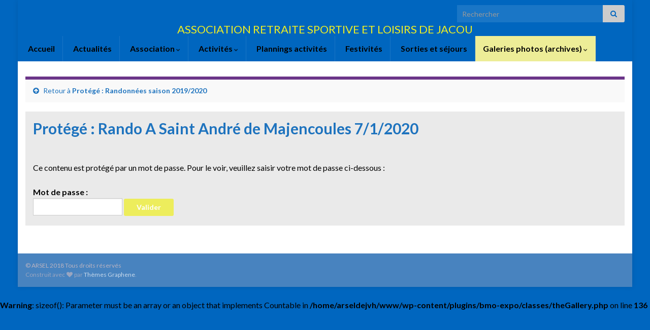

--- FILE ---
content_type: text/html; charset=UTF-8
request_url: https://arseldejacou.fr/galeries-photos/randonnees-saison-2019-2020/rando-a-saint-andre-de-majencoules-7-1-2020/
body_size: 20950
content:
<!DOCTYPE html><!--[if IE 7]>
<html class="ie ie7" lang="fr-FR">
<![endif]-->
<!--[if IE 8]>
<html class="ie ie8" lang="fr-FR">
<![endif]-->
<!--[if !(IE 7) & !(IE 8)]><!-->
<html lang="fr-FR">
<!--<![endif]-->
    <head>
        <meta charset="UTF-8">
        <meta http-equiv="X-UA-Compatible" content="IE=edge">
        <meta name="viewport" content="width=device-width, initial-scale=1">
        <meta name='robots' content='index, follow, max-image-preview:large, max-snippet:-1, max-video-preview:-1' />
<!-- BMo The Gallery - Version 1.0.15 -->
	<!-- This site is optimized with the Yoast SEO plugin v26.7 - https://yoast.com/wordpress/plugins/seo/ -->
	<title>Rando A Saint André de Majencoules 7/1/2020 - ARSEL de JACOU</title>
	<link rel="canonical" href="https://arseldejacou.fr/galeries-photos/randonnees-saison-2019-2020/rando-a-saint-andre-de-majencoules-7-1-2020/" />
	<meta property="og:locale" content="fr_FR" />
	<meta property="og:type" content="article" />
	<meta property="og:title" content="Rando A Saint André de Majencoules 7/1/2020 - ARSEL de JACOU" />
	<meta property="og:description" content="Il n’y a pas d’extrait, car cette publication est protégée." />
	<meta property="og:url" content="https://arseldejacou.fr/galeries-photos/randonnees-saison-2019-2020/rando-a-saint-andre-de-majencoules-7-1-2020/" />
	<meta property="og:site_name" content="ARSEL de JACOU" />
	<meta property="article:modified_time" content="2025-01-22T19:25:31+00:00" />
	<meta name="twitter:label1" content="Durée de lecture estimée" />
	<meta name="twitter:data1" content="1 minute" />
	<script type="application/ld+json" class="yoast-schema-graph">{"@context":"https://schema.org","@graph":[{"@type":"WebPage","@id":"https://arseldejacou.fr/galeries-photos/randonnees-saison-2019-2020/rando-a-saint-andre-de-majencoules-7-1-2020/","url":"https://arseldejacou.fr/galeries-photos/randonnees-saison-2019-2020/rando-a-saint-andre-de-majencoules-7-1-2020/","name":"Rando A Saint André de Majencoules 7/1/2020 - ARSEL de JACOU","isPartOf":{"@id":"https://arseldejacou.fr/#website"},"datePublished":"2020-03-04T17:25:27+00:00","dateModified":"2025-01-22T19:25:31+00:00","breadcrumb":{"@id":"https://arseldejacou.fr/galeries-photos/randonnees-saison-2019-2020/rando-a-saint-andre-de-majencoules-7-1-2020/#breadcrumb"},"inLanguage":"fr-FR"},{"@type":"WebSite","@id":"https://arseldejacou.fr/#website","url":"https://arseldejacou.fr/","name":"ARSEL de JACOU","description":"ASSOCIATION  RETRAITE SPORTIVE ET LOISIRS DE JACOU","potentialAction":[{"@type":"SearchAction","target":{"@type":"EntryPoint","urlTemplate":"https://arseldejacou.fr/?s={search_term_string}"},"query-input":{"@type":"PropertyValueSpecification","valueRequired":true,"valueName":"search_term_string"}}],"inLanguage":"fr-FR"}]}</script>
	<!-- / Yoast SEO plugin. -->


<link rel="alternate" type="application/rss+xml" title="ARSEL de JACOU &raquo; Flux" href="https://arseldejacou.fr/feed/" />
<link rel="alternate" type="application/rss+xml" title="ARSEL de JACOU &raquo; Flux des commentaires" href="https://arseldejacou.fr/comments/feed/" />
<link rel="alternate" title="oEmbed (JSON)" type="application/json+oembed" href="https://arseldejacou.fr/wp-json/oembed/1.0/embed?url=https%3A%2F%2Farseldejacou.fr%2Fgaleries-photos%2Frandonnees-saison-2019-2020%2Frando-a-saint-andre-de-majencoules-7-1-2020%2F" />
<link rel="alternate" title="oEmbed (XML)" type="text/xml+oembed" href="https://arseldejacou.fr/wp-json/oembed/1.0/embed?url=https%3A%2F%2Farseldejacou.fr%2Fgaleries-photos%2Frandonnees-saison-2019-2020%2Frando-a-saint-andre-de-majencoules-7-1-2020%2F&#038;format=xml" />
<style id='wp-img-auto-sizes-contain-inline-css' type='text/css'>
img:is([sizes=auto i],[sizes^="auto," i]){contain-intrinsic-size:3000px 1500px}
/*# sourceURL=wp-img-auto-sizes-contain-inline-css */
</style>
<style id='wp-emoji-styles-inline-css' type='text/css'>

	img.wp-smiley, img.emoji {
		display: inline !important;
		border: none !important;
		box-shadow: none !important;
		height: 1em !important;
		width: 1em !important;
		margin: 0 0.07em !important;
		vertical-align: -0.1em !important;
		background: none !important;
		padding: 0 !important;
	}
/*# sourceURL=wp-emoji-styles-inline-css */
</style>
<link rel='stylesheet' id='wp-block-library-css' href='https://arseldejacou.fr/wp-includes/css/dist/block-library/style.min.css?ver=2446f231e00c4f0bde037cbec53b785b' type='text/css' media='all' />
<style id='global-styles-inline-css' type='text/css'>
:root{--wp--preset--aspect-ratio--square: 1;--wp--preset--aspect-ratio--4-3: 4/3;--wp--preset--aspect-ratio--3-4: 3/4;--wp--preset--aspect-ratio--3-2: 3/2;--wp--preset--aspect-ratio--2-3: 2/3;--wp--preset--aspect-ratio--16-9: 16/9;--wp--preset--aspect-ratio--9-16: 9/16;--wp--preset--color--black: #000000;--wp--preset--color--cyan-bluish-gray: #abb8c3;--wp--preset--color--white: #ffffff;--wp--preset--color--pale-pink: #f78da7;--wp--preset--color--vivid-red: #cf2e2e;--wp--preset--color--luminous-vivid-orange: #ff6900;--wp--preset--color--luminous-vivid-amber: #fcb900;--wp--preset--color--light-green-cyan: #7bdcb5;--wp--preset--color--vivid-green-cyan: #00d084;--wp--preset--color--pale-cyan-blue: #8ed1fc;--wp--preset--color--vivid-cyan-blue: #0693e3;--wp--preset--color--vivid-purple: #9b51e0;--wp--preset--gradient--vivid-cyan-blue-to-vivid-purple: linear-gradient(135deg,rgb(6,147,227) 0%,rgb(155,81,224) 100%);--wp--preset--gradient--light-green-cyan-to-vivid-green-cyan: linear-gradient(135deg,rgb(122,220,180) 0%,rgb(0,208,130) 100%);--wp--preset--gradient--luminous-vivid-amber-to-luminous-vivid-orange: linear-gradient(135deg,rgb(252,185,0) 0%,rgb(255,105,0) 100%);--wp--preset--gradient--luminous-vivid-orange-to-vivid-red: linear-gradient(135deg,rgb(255,105,0) 0%,rgb(207,46,46) 100%);--wp--preset--gradient--very-light-gray-to-cyan-bluish-gray: linear-gradient(135deg,rgb(238,238,238) 0%,rgb(169,184,195) 100%);--wp--preset--gradient--cool-to-warm-spectrum: linear-gradient(135deg,rgb(74,234,220) 0%,rgb(151,120,209) 20%,rgb(207,42,186) 40%,rgb(238,44,130) 60%,rgb(251,105,98) 80%,rgb(254,248,76) 100%);--wp--preset--gradient--blush-light-purple: linear-gradient(135deg,rgb(255,206,236) 0%,rgb(152,150,240) 100%);--wp--preset--gradient--blush-bordeaux: linear-gradient(135deg,rgb(254,205,165) 0%,rgb(254,45,45) 50%,rgb(107,0,62) 100%);--wp--preset--gradient--luminous-dusk: linear-gradient(135deg,rgb(255,203,112) 0%,rgb(199,81,192) 50%,rgb(65,88,208) 100%);--wp--preset--gradient--pale-ocean: linear-gradient(135deg,rgb(255,245,203) 0%,rgb(182,227,212) 50%,rgb(51,167,181) 100%);--wp--preset--gradient--electric-grass: linear-gradient(135deg,rgb(202,248,128) 0%,rgb(113,206,126) 100%);--wp--preset--gradient--midnight: linear-gradient(135deg,rgb(2,3,129) 0%,rgb(40,116,252) 100%);--wp--preset--font-size--small: 14px;--wp--preset--font-size--medium: 20px;--wp--preset--font-size--large: 20px;--wp--preset--font-size--x-large: 42px;--wp--preset--font-size--tiny: 10px;--wp--preset--font-size--regular: 16px;--wp--preset--font-size--larger: 26px;--wp--preset--spacing--20: 0.44rem;--wp--preset--spacing--30: 0.67rem;--wp--preset--spacing--40: 1rem;--wp--preset--spacing--50: 1.5rem;--wp--preset--spacing--60: 2.25rem;--wp--preset--spacing--70: 3.38rem;--wp--preset--spacing--80: 5.06rem;--wp--preset--shadow--natural: 6px 6px 9px rgba(0, 0, 0, 0.2);--wp--preset--shadow--deep: 12px 12px 50px rgba(0, 0, 0, 0.4);--wp--preset--shadow--sharp: 6px 6px 0px rgba(0, 0, 0, 0.2);--wp--preset--shadow--outlined: 6px 6px 0px -3px rgb(255, 255, 255), 6px 6px rgb(0, 0, 0);--wp--preset--shadow--crisp: 6px 6px 0px rgb(0, 0, 0);}:where(.is-layout-flex){gap: 0.5em;}:where(.is-layout-grid){gap: 0.5em;}body .is-layout-flex{display: flex;}.is-layout-flex{flex-wrap: wrap;align-items: center;}.is-layout-flex > :is(*, div){margin: 0;}body .is-layout-grid{display: grid;}.is-layout-grid > :is(*, div){margin: 0;}:where(.wp-block-columns.is-layout-flex){gap: 2em;}:where(.wp-block-columns.is-layout-grid){gap: 2em;}:where(.wp-block-post-template.is-layout-flex){gap: 1.25em;}:where(.wp-block-post-template.is-layout-grid){gap: 1.25em;}.has-black-color{color: var(--wp--preset--color--black) !important;}.has-cyan-bluish-gray-color{color: var(--wp--preset--color--cyan-bluish-gray) !important;}.has-white-color{color: var(--wp--preset--color--white) !important;}.has-pale-pink-color{color: var(--wp--preset--color--pale-pink) !important;}.has-vivid-red-color{color: var(--wp--preset--color--vivid-red) !important;}.has-luminous-vivid-orange-color{color: var(--wp--preset--color--luminous-vivid-orange) !important;}.has-luminous-vivid-amber-color{color: var(--wp--preset--color--luminous-vivid-amber) !important;}.has-light-green-cyan-color{color: var(--wp--preset--color--light-green-cyan) !important;}.has-vivid-green-cyan-color{color: var(--wp--preset--color--vivid-green-cyan) !important;}.has-pale-cyan-blue-color{color: var(--wp--preset--color--pale-cyan-blue) !important;}.has-vivid-cyan-blue-color{color: var(--wp--preset--color--vivid-cyan-blue) !important;}.has-vivid-purple-color{color: var(--wp--preset--color--vivid-purple) !important;}.has-black-background-color{background-color: var(--wp--preset--color--black) !important;}.has-cyan-bluish-gray-background-color{background-color: var(--wp--preset--color--cyan-bluish-gray) !important;}.has-white-background-color{background-color: var(--wp--preset--color--white) !important;}.has-pale-pink-background-color{background-color: var(--wp--preset--color--pale-pink) !important;}.has-vivid-red-background-color{background-color: var(--wp--preset--color--vivid-red) !important;}.has-luminous-vivid-orange-background-color{background-color: var(--wp--preset--color--luminous-vivid-orange) !important;}.has-luminous-vivid-amber-background-color{background-color: var(--wp--preset--color--luminous-vivid-amber) !important;}.has-light-green-cyan-background-color{background-color: var(--wp--preset--color--light-green-cyan) !important;}.has-vivid-green-cyan-background-color{background-color: var(--wp--preset--color--vivid-green-cyan) !important;}.has-pale-cyan-blue-background-color{background-color: var(--wp--preset--color--pale-cyan-blue) !important;}.has-vivid-cyan-blue-background-color{background-color: var(--wp--preset--color--vivid-cyan-blue) !important;}.has-vivid-purple-background-color{background-color: var(--wp--preset--color--vivid-purple) !important;}.has-black-border-color{border-color: var(--wp--preset--color--black) !important;}.has-cyan-bluish-gray-border-color{border-color: var(--wp--preset--color--cyan-bluish-gray) !important;}.has-white-border-color{border-color: var(--wp--preset--color--white) !important;}.has-pale-pink-border-color{border-color: var(--wp--preset--color--pale-pink) !important;}.has-vivid-red-border-color{border-color: var(--wp--preset--color--vivid-red) !important;}.has-luminous-vivid-orange-border-color{border-color: var(--wp--preset--color--luminous-vivid-orange) !important;}.has-luminous-vivid-amber-border-color{border-color: var(--wp--preset--color--luminous-vivid-amber) !important;}.has-light-green-cyan-border-color{border-color: var(--wp--preset--color--light-green-cyan) !important;}.has-vivid-green-cyan-border-color{border-color: var(--wp--preset--color--vivid-green-cyan) !important;}.has-pale-cyan-blue-border-color{border-color: var(--wp--preset--color--pale-cyan-blue) !important;}.has-vivid-cyan-blue-border-color{border-color: var(--wp--preset--color--vivid-cyan-blue) !important;}.has-vivid-purple-border-color{border-color: var(--wp--preset--color--vivid-purple) !important;}.has-vivid-cyan-blue-to-vivid-purple-gradient-background{background: var(--wp--preset--gradient--vivid-cyan-blue-to-vivid-purple) !important;}.has-light-green-cyan-to-vivid-green-cyan-gradient-background{background: var(--wp--preset--gradient--light-green-cyan-to-vivid-green-cyan) !important;}.has-luminous-vivid-amber-to-luminous-vivid-orange-gradient-background{background: var(--wp--preset--gradient--luminous-vivid-amber-to-luminous-vivid-orange) !important;}.has-luminous-vivid-orange-to-vivid-red-gradient-background{background: var(--wp--preset--gradient--luminous-vivid-orange-to-vivid-red) !important;}.has-very-light-gray-to-cyan-bluish-gray-gradient-background{background: var(--wp--preset--gradient--very-light-gray-to-cyan-bluish-gray) !important;}.has-cool-to-warm-spectrum-gradient-background{background: var(--wp--preset--gradient--cool-to-warm-spectrum) !important;}.has-blush-light-purple-gradient-background{background: var(--wp--preset--gradient--blush-light-purple) !important;}.has-blush-bordeaux-gradient-background{background: var(--wp--preset--gradient--blush-bordeaux) !important;}.has-luminous-dusk-gradient-background{background: var(--wp--preset--gradient--luminous-dusk) !important;}.has-pale-ocean-gradient-background{background: var(--wp--preset--gradient--pale-ocean) !important;}.has-electric-grass-gradient-background{background: var(--wp--preset--gradient--electric-grass) !important;}.has-midnight-gradient-background{background: var(--wp--preset--gradient--midnight) !important;}.has-small-font-size{font-size: var(--wp--preset--font-size--small) !important;}.has-medium-font-size{font-size: var(--wp--preset--font-size--medium) !important;}.has-large-font-size{font-size: var(--wp--preset--font-size--large) !important;}.has-x-large-font-size{font-size: var(--wp--preset--font-size--x-large) !important;}
/*# sourceURL=global-styles-inline-css */
</style>

<style id='classic-theme-styles-inline-css' type='text/css'>
/*! This file is auto-generated */
.wp-block-button__link{color:#fff;background-color:#32373c;border-radius:9999px;box-shadow:none;text-decoration:none;padding:calc(.667em + 2px) calc(1.333em + 2px);font-size:1.125em}.wp-block-file__button{background:#32373c;color:#fff;text-decoration:none}
/*# sourceURL=/wp-includes/css/classic-themes.min.css */
</style>
<link rel='stylesheet' id='contact-form-7-css' href='https://arseldejacou.fr/wp-content/plugins/contact-form-7/includes/css/styles.css?ver=6.1.1' type='text/css' media='all' />
<link rel='stylesheet' id='cmplz-general-css' href='https://arseldejacou.fr/wp-content/plugins/complianz-gdpr/assets/css/cookieblocker.min.css?ver=1754929033' type='text/css' media='all' />
<link rel='stylesheet' id='bootstrap-css' href='https://arseldejacou.fr/wp-content/themes/graphene/bootstrap/css/bootstrap.min.css?ver=2446f231e00c4f0bde037cbec53b785b' type='text/css' media='all' />
<link rel='stylesheet' id='font-awesome-css' href='https://arseldejacou.fr/wp-content/themes/graphene/fonts/font-awesome/css/font-awesome.min.css?ver=2446f231e00c4f0bde037cbec53b785b' type='text/css' media='all' />
<link rel='stylesheet' id='chld_thm_cfg_parent-css' href='https://arseldejacou.fr/wp-content/themes/graphene/style.css?ver=2.9.4' type='text/css' media='all' />
<link rel='stylesheet' id='graphene-css' href='https://arseldejacou.fr/wp-content/themes/graphene-child/style.css?ver=2.0.2.1508763292' type='text/css' media='screen' />
<link rel='stylesheet' id='graphene-responsive-css' href='https://arseldejacou.fr/wp-content/themes/graphene/responsive.css?ver=2.9.4' type='text/css' media='all' />
<link rel='stylesheet' id='graphene-print-css' href='https://arseldejacou.fr/wp-content/themes/graphene/style-print.css?ver=2.9.4' type='text/css' media='print' />
<link rel='stylesheet' id='chld_thm_cfg_separate-css' href='https://arseldejacou.fr/wp-content/themes/graphene-child/ctc-style.css?ver=2.0.2.1508763292' type='text/css' media='all' />
<link rel='stylesheet' id='graphene-blocks-css' href='https://arseldejacou.fr/wp-content/themes/graphene/blocks.css?ver=2.9.4' type='text/css' media='all' />
<link rel='stylesheet' id='cssBMoExpo-css' href='https://arseldejacou.fr/wp-content/plugins/bmo-expo/css/style.css?ver=1.0.15' type='text/css' media='all' />
<link rel='stylesheet' id='cssBMoExpoDesignDefault-css' href='https://arseldejacou.fr/wp-content/plugins/bmo-expo/css/themes/default.css?ver=1.0.15' type='text/css' media='all' />
<link rel='stylesheet' id='sG_cssBMoExpoDesign-css' href='https://arseldejacou.fr/wp-content/plugins/bmo-expo/css/themes/scrollGallery/default_sG.css?ver=1.0.15' type='text/css' media='all' />
<link rel='stylesheet' id='slG_cssBMoExpoDesign-css' href='https://arseldejacou.fr/wp-content/plugins/bmo-expo/css/themes/scrollLightboxGallery/default_slG.css?ver=1.0.15' type='text/css' media='all' />
<script data-service="burst" data-category="statistics" type="text/plain" async data-cmplz-src="https://arseldejacou.fr/wp-content/plugins/burst-statistics/helpers/timeme/timeme.min.js?ver=1756979473" id="burst-timeme-js"></script>
<script type="text/javascript" src="https://arseldejacou.fr/wp-includes/js/dist/hooks.min.js?ver=dd5603f07f9220ed27f1" id="wp-hooks-js"></script>
<script type="text/javascript" src="https://arseldejacou.fr/wp-includes/js/dist/i18n.min.js?ver=c26c3dc7bed366793375" id="wp-i18n-js"></script>
<script type="text/javascript" id="wp-i18n-js-after">
/* <![CDATA[ */
wp.i18n.setLocaleData( { 'text direction\u0004ltr': [ 'ltr' ] } );
//# sourceURL=wp-i18n-js-after
/* ]]> */
</script>
<script type="text/javascript" src="https://arseldejacou.fr/wp-includes/js/dist/url.min.js?ver=9e178c9516d1222dc834" id="wp-url-js"></script>
<script type="text/javascript" id="wp-api-fetch-js-translations">
/* <![CDATA[ */
( function( domain, translations ) {
	var localeData = translations.locale_data[ domain ] || translations.locale_data.messages;
	localeData[""].domain = domain;
	wp.i18n.setLocaleData( localeData, domain );
} )( "default", {"translation-revision-date":"2025-12-10 11:15:06+0000","generator":"GlotPress\/4.0.3","domain":"messages","locale_data":{"messages":{"":{"domain":"messages","plural-forms":"nplurals=2; plural=n > 1;","lang":"fr"},"Could not get a valid response from the server.":["Impossible d\u2019obtenir du serveur une r\u00e9ponse valide."],"Unable to connect. Please check your Internet connection.":["Impossible de se connecter. Veuillez v\u00e9rifier votre connexion Internet."],"Media upload failed. If this is a photo or a large image, please scale it down and try again.":["Le t\u00e9l\u00e9versement du m\u00e9dia a \u00e9chou\u00e9. S\u2019il s\u2019agit d\u2019une photo ou d\u2019une grande image, veuillez la redimensionner puis r\u00e9essayer."],"The response is not a valid JSON response.":["La r\u00e9ponse n\u2019est pas une r\u00e9ponse JSON valide."]}},"comment":{"reference":"wp-includes\/js\/dist\/api-fetch.js"}} );
//# sourceURL=wp-api-fetch-js-translations
/* ]]> */
</script>
<script type="text/javascript" src="https://arseldejacou.fr/wp-includes/js/dist/api-fetch.min.js?ver=3a4d9af2b423048b0dee" id="wp-api-fetch-js"></script>
<script type="text/javascript" id="wp-api-fetch-js-after">
/* <![CDATA[ */
wp.apiFetch.use( wp.apiFetch.createRootURLMiddleware( "https://arseldejacou.fr/wp-json/" ) );
wp.apiFetch.nonceMiddleware = wp.apiFetch.createNonceMiddleware( "2d624b0e11" );
wp.apiFetch.use( wp.apiFetch.nonceMiddleware );
wp.apiFetch.use( wp.apiFetch.mediaUploadMiddleware );
wp.apiFetch.nonceEndpoint = "https://arseldejacou.fr/wp-admin/admin-ajax.php?action=rest-nonce";
//# sourceURL=wp-api-fetch-js-after
/* ]]> */
</script>
<script type="text/javascript" id="burst-js-extra">
/* <![CDATA[ */
var burst = {"tracking":{"isInitialHit":true,"lastUpdateTimestamp":0,"beacon_url":"https://arseldejacou.fr/wp-content/plugins/burst-statistics/endpoint.php","ajaxUrl":"https://arseldejacou.fr/wp-admin/admin-ajax.php"},"options":{"cookieless":0,"pageUrl":"https://arseldejacou.fr/galeries-photos/randonnees-saison-2019-2020/rando-a-saint-andre-de-majencoules-7-1-2020/","beacon_enabled":0,"do_not_track":0,"enable_turbo_mode":0,"track_url_change":0,"cookie_retention_days":30,"debug":0},"goals":{"completed":[],"scriptUrl":"https://arseldejacou.fr/wp-content/plugins/burst-statistics//assets/js/build/burst-goals.js?v=1756979473","active":[]},"cache":{"uid":null,"fingerprint":null,"isUserAgent":null,"isDoNotTrack":null,"useCookies":null}};
//# sourceURL=burst-js-extra
/* ]]> */
</script>
<script data-service="burst" data-category="statistics" type="text/plain" async data-cmplz-src="https://arseldejacou.fr/wp-content/plugins/burst-statistics/assets/js/build/burst.min.js?ver=1756979473" id="burst-js"></script>
<script type="text/javascript" src="https://arseldejacou.fr/wp-includes/js/jquery/jquery.min.js?ver=3.7.1" id="jquery-core-js"></script>
<script type="text/javascript" src="https://arseldejacou.fr/wp-includes/js/jquery/jquery-migrate.min.js?ver=3.4.1" id="jquery-migrate-js"></script>
<script type="text/javascript" src="https://arseldejacou.fr/wp-content/themes/graphene/bootstrap/js/bootstrap.min.js?ver=2.9.4" id="bootstrap-js"></script>
<script type="text/javascript" src="https://arseldejacou.fr/wp-content/themes/graphene/js/bootstrap-hover-dropdown/bootstrap-hover-dropdown.min.js?ver=2.9.4" id="bootstrap-hover-dropdown-js"></script>
<script type="text/javascript" src="https://arseldejacou.fr/wp-content/themes/graphene/js/bootstrap-submenu/bootstrap-submenu.min.js?ver=2.9.4" id="bootstrap-submenu-js"></script>
<script type="text/javascript" src="https://arseldejacou.fr/wp-content/themes/graphene/js/jquery.infinitescroll.min.js?ver=2.9.4" id="infinite-scroll-js"></script>
<script type="text/javascript" id="graphene-js-extra">
/* <![CDATA[ */
var grapheneJS = {"siteurl":"https://arseldejacou.fr","ajaxurl":"https://arseldejacou.fr/wp-admin/admin-ajax.php","templateUrl":"https://arseldejacou.fr/wp-content/themes/graphene","isSingular":"1","enableStickyMenu":"","shouldShowComments":"","commentsOrder":"newest","sliderDisable":"","sliderInterval":"7000","infScrollBtnLbl":"Lire plus","infScrollOn":"","infScrollCommentsOn":"","totalPosts":"1","postsPerPage":"10","isPageNavi":"","infScrollMsgText":"Fetching window.grapheneInfScrollItemsPerPage of window.grapheneInfScrollItemsLeft items left ...","infScrollMsgTextPlural":"Fetching window.grapheneInfScrollItemsPerPage of window.grapheneInfScrollItemsLeft items left ...","infScrollFinishedText":"All loaded!","commentsPerPage":"50","totalComments":"0","infScrollCommentsMsg":"R\u00e9cup\u00e9ration de window.grapheneInfScrollCommentsPerPage commentaires sur window.grapheneInfScrollCommentsLeft laiss\u00e9s","infScrollCommentsMsgPlural":"R\u00e9cup\u00e9ration de window.grapheneInfScrollCommentsPerPage commentaires sur window.grapheneInfScrollCommentsLeft laiss\u00e9s","infScrollCommentsFinishedMsg":"All comments loaded!","disableLiveSearch":"1","txtNoResult":"No result found.","isMasonry":""};
//# sourceURL=graphene-js-extra
/* ]]> */
</script>
<script type="text/javascript" src="https://arseldejacou.fr/wp-content/themes/graphene/js/graphene.js?ver=2.9.4" id="graphene-js"></script>
<link rel="https://api.w.org/" href="https://arseldejacou.fr/wp-json/" /><link rel="alternate" title="JSON" type="application/json" href="https://arseldejacou.fr/wp-json/wp/v2/pages/9437" /><link rel="EditURI" type="application/rsd+xml" title="RSD" href="https://arseldejacou.fr/xmlrpc.php?rsd" />
			<style>.cmplz-hidden {
					display: none !important;
				}</style><link rel="apple-touch-icon" sizes="180x180" href="/wp-content/uploads/fbrfg/apple-touch-icon.png?v=3eKl5z7oXo">
<link rel="icon" type="image/png" sizes="32x32" href="/wp-content/uploads/fbrfg/favicon-32x32.png?v=3eKl5z7oXo">
<link rel="icon" type="image/png" sizes="16x16" href="/wp-content/uploads/fbrfg/favicon-16x16.png?v=3eKl5z7oXo">
<link rel="manifest" href="/wp-content/uploads/fbrfg/manifest.json?v=3eKl5z7oXo">
<link rel="mask-icon" href="/wp-content/uploads/fbrfg/safari-pinned-tab.svg?v=3eKl5z7oXo" color="#5bbad5">
<link rel="shortcut icon" href="/wp-content/uploads/fbrfg/favicon.ico?v=3eKl5z7oXo">
<meta name="msapplication-config" content="/wp-content/uploads/fbrfg/browserconfig.xml?v=3eKl5z7oXo">
<meta name="theme-color" content="#ffffff">		<script>
		   WebFontConfig = {
		      google: { 
		      	families: ["Lato:400,400i,700,700i&display=swap"]		      }
		   };

		   (function(d) {
		      var wf = d.createElement('script'), s = d.scripts[0];
		      wf.src = 'https://ajax.googleapis.com/ajax/libs/webfont/1.6.26/webfont.js';
		      wf.async = true;
		      s.parentNode.insertBefore(wf, s);
		   })(document);
		</script>
	<style type="text/css">
.top-bar{background-color:#0066bf} .top-bar .searchform .btn-default, .top-bar #top_search .searchform .btn-default{color:#0066bf}.navbar {background: #0066bf} @media only screen and (max-width: 768px){ #mega-menu-wrap-Header-Menu .mega-menu-toggle + #mega-menu-Header-Menu {background: #0066bf} }.navbar-inverse .nav > li > a, #mega-menu-wrap-Header-Menu #mega-menu-Header-Menu > li.mega-menu-item > a.mega-menu-link, .navbar #top_search .searchform input {color: #000000}.navbar #header-menu-wrap .nav li:focus, .navbar #header-menu-wrap .nav li:hover, .navbar #header-menu-wrap .nav li.current-menu-item, .navbar #header-menu-wrap .nav li.current-menu-ancestor, .navbar #header-menu-wrap .dropdown-menu li, .navbar #header-menu-wrap .dropdown-menu > li > a:focus, .navbar #header-menu-wrap .dropdown-menu > li > a:hover, .navbar #header-menu-wrap .dropdown-menu > .active > a, .navbar #header-menu-wrap .dropdown-menu > .active > a:focus, .navbar #header-menu-wrap .dropdown-menu > .active > a:hover, .navbar #header-menu-wrap .navbar-nav>.open>a, .navbar #header-menu-wrap .navbar-nav>.open>a:focus, .navbar #header-menu-wrap .navbar-nav>.open>a:hover, .navbar .navbar-nav>.active>a, .navbar .navbar-nav>.active>a:focus, .navbar .navbar-nav>.active>a:hover, #header-menu-wrap #mega-menu-wrap-Header-Menu #mega-menu-Header-Menu li.mega-current-menu-item, #header-menu-wrap #mega-menu-wrap-Header-Menu #mega-menu-Header-Menu > li.mega-menu-item > a.mega-menu-link:hover, #header-menu-wrap #mega-menu-wrap-Header-Menu #mega-menu-Header-Menu > li.mega-toggle-on > a.mega-menu-link, #header-menu-wrap #mega-menu-wrap-Header-Menu #mega-menu-Header-Menu > li.mega-current-menu-item > a.mega-menu-link {background: #eded97}.navbar #header-menu-wrap .navbar-nav>.active>a, .navbar #header-menu-wrap .navbar-nav>.active>a:focus, .navbar #header-menu-wrap .navbar-nav>.active>a:hover, .navbar #header-menu-wrap .navbar-nav>.open>a, .navbar #header-menu-wrap .navbar-nav>.open>a:focus, .navbar #header-menu-wrap .navbar-nav>.open>a:hover, .navbar #header-menu-wrap .navbar-nav>.current-menu-item>a, .navbar #header-menu-wrap .navbar-nav>.current-menu-item>a:hover, .navbar #header-menu-wrap .navbar-nav>.current-menu-item>a:focus, .navbar #header-menu-wrap .navbar-nav>.current-menu-ancestor>a, .navbar #header-menu-wrap .navbar-nav>.current-menu-ancestor>a:hover, .navbar #header-menu-wrap .navbar-nav>.current-menu-ancestor>a:focus, .navbar #header-menu-wrap .navbar-nav>li>a:focus, .navbar #header-menu-wrap .navbar-nav>li>a:hover, #header-menu-wrap #mega-menu-wrap-Header-Menu #mega-menu-Header-Menu li.mega-current-menu-item, #header-menu-wrap #mega-menu-wrap-Header-Menu #mega-menu-Header-Menu > li.mega-menu-item > a.mega-menu-link:hover, #header-menu-wrap #mega-menu-wrap-Header-Menu #mega-menu-Header-Menu > li.mega-toggle-on > a.mega-menu-link, #header-menu-wrap #mega-menu-wrap-Header-Menu #mega-menu-Header-Menu > li.mega-current-menu-item > a.mega-menu-link {color: #000000}.navbar #header-menu-wrap .nav ul li a, .navbar #header-menu-wrap .nav ul li a {color: #000000}.navbar #header-menu-wrap .nav .dropdown-menu li:hover > a, .navbar #header-menu-wrap .nav .dropdown-menu li.current-menu-item > a, .navbar #header-menu-wrap .nav .dropdown-menu li.current-menu-ancestor > a {color: #255aea}.navbar #secondary-menu-wrap {background: #0066bf}.navbar #secondary-menu-wrap, .navbar-inverse .dropdown-submenu > .dropdown-menu {border-color:#0066bf}.navbar #secondary-menu > li > a {color: #000000}.navbar #secondary-menu-wrap .nav li:focus, .navbar #secondary-menu-wrap .nav li:hover, .navbar #secondary-menu-wrap .nav li.current-menu-item, .navbar #secondary-menu-wrap .nav li.current-menu-ancestor, .navbar #secondary-menu-wrap .dropdown-menu li, .navbar #secondary-menu-wrap .dropdown-menu > li > a:focus, .navbar #secondary-menu-wrap .dropdown-menu > li > a:hover, .navbar #secondary-menu-wrap .dropdown-menu > .active > a, .navbar #secondary-menu-wrap .dropdown-menu > .active > a:focus, .navbar #secondary-menu-wrap .dropdown-menu > .active > a:hover, .navbar #secondary-menu-wrap .navbar-nav>.open>a, .navbar #secondary-menu-wrap .navbar-nav>.open>a:focus, .navbar #secondary-menu-wrap .navbar-nav>.open>a:hover {background-color: #0066bf}.navbar #secondary-menu-wrap .navbar-nav>.active>a, .navbar #secondary-menu-wrap .navbar-nav>.active>a:focus, .navbar #secondary-menu-wrap .navbar-nav>.active>a:hover, .navbar #secondary-menu-wrap .navbar-nav>.open>a, .navbar #secondary-menu-wrap .navbar-nav>.open>a:focus, .navbar #secondary-menu-wrap .navbar-nav>.open>a:hover, .navbar #secondary-menu-wrap .navbar-nav>.current-menu-item>a, .navbar #secondary-menu-wrap .navbar-nav>.current-menu-item>a:hover, .navbar #secondary-menu-wrap .navbar-nav>.current-menu-item>a:focus, .navbar #secondary-menu-wrap .navbar-nav>.current-menu-ancestor>a, .navbar #secondary-menu-wrap .navbar-nav>.current-menu-ancestor>a:hover, .navbar #secondary-menu-wrap .navbar-nav>.current-menu-ancestor>a:focus, .navbar #secondary-menu-wrap .navbar-nav>li>a:focus, .navbar #secondary-menu-wrap .navbar-nav>li>a:hover {color: #000000}.navbar #secondary-menu-wrap .nav ul li a {color: #0066bf}.navbar #secondary-menu-wrap .nav .dropdown-menu li:hover > a, .navbar #secondary-menu-wrap .nav .dropdown-menu li.current-menu-item > a, .navbar #secondary-menu-wrap .nav .dropdown-menu li.current-menu-ancestor > a {color: #000000}.post, .singular .post, .singular .posts-list .post, .homepage_pane, .entry-author {background-color: #eaeaea}.entry-footer {border-color: #1e73be}body, blockquote p {color: #000000}.post-title, .post-title a, .post-title a:hover, .post-title a:visited {color: #1e73be}a, .post .date .day, .pagination>li>a, .pagination>li>a:hover, .pagination>li>span, #comments > h4.current a, #comments > h4.current a .fa, .post-nav-top p, .post-nav-top a, .autocomplete-suggestions strong {color: #1e73be}a:focus, a:hover, .post-nav-top a:hover {color: #1e73be}.sticky {border-color: #1e73be}.sidebar .sidebar-wrap {background-color: #d1d1d1; border-color: #dbdbdb}.carousel-caption {background-color: #0066bf; background-color: rgba(0,102,191,0.8); color: #ffffff} .carousel .slider_post_title, .carousel .slider_post_title a {color: #ffffff}.btn, .btn:focus, .btn:hover, .btn a, .Button, .colour-preview .button, input[type="submit"], button[type="submit"], #commentform #submit, .wpsc_buy_button, #back-to-top, .wp-block-button .wp-block-button__link:not(.has-background) {background: #eded5c; color: #ffffff} .wp-block-button.is-style-outline .wp-block-button__link {background:transparent; border-color: #eded5c}.btn.btn-outline, .btn.btn-outline:hover {color: #eded5c;border-color: #eded5c}.label-primary, .pagination>.active>a, .pagination>.active>a:focus, .pagination>.active>a:hover, .pagination>.active>span, .pagination>.active>span:focus, .pagination>.active>span:hover, .list-group-item.parent, .list-group-item.parent:focus, .list-group-item.parent:hover {background: #eeee22; border-color: #eeee22; color: #ffffff}#footer, .graphene-footer{background-color:#4883bf;color:#bcb4c1}body{background-image:none}.header_title, .header_title a, .header_title a:visited, .header_title a:hover, .header_desc {color:#eeee22}.entry-content, .sidebar, .comment-entry{ color:#000000; }.carousel, .carousel .item{height:400px}@media (max-width: 991px) {.carousel, .carousel .item{height:250px}}#header{max-height:198px}.post-title, .post-title a, .post-title a:hover, .post-title a:visited{ color: #1e73be }@media (min-width: 1200px) {.container {width:1210px}}
</style>
<style type="text/css">.broken_link, a.broken_link {
	text-decoration: line-through;
}</style><style type="text/css">.removed_link, a.removed_link {
	text-decoration: line-through;
}</style><style type="text/css" id="custom-background-css">
body.custom-background { background-color: #0066bf; }
</style>
	<link rel="icon" href="https://arseldejacou.fr/wp-content/uploads/2018/01/apple-touch-icon-150x150.png" sizes="32x32" />
<link rel="icon" href="https://arseldejacou.fr/wp-content/uploads/2018/01/apple-touch-icon-e1515603821228.png" sizes="192x192" />
<link rel="apple-touch-icon" href="https://arseldejacou.fr/wp-content/uploads/2018/01/apple-touch-icon-e1515603821228.png" />
<meta name="msapplication-TileImage" content="https://arseldejacou.fr/wp-content/uploads/2018/01/apple-touch-icon-e1515603821228.png" />
<meta name=viewport content="width=device-width, initial-scale=1">    </head>
    <body data-rsssl=1 data-cmplz=1 class="wp-singular page-template page-template-template-onecolumn page-template-template-onecolumn-php page page-id-9437 page-child parent-pageid-9130 custom-background wp-embed-responsive wp-theme-graphene wp-child-theme-graphene-child bottom-slider layout-boxed one_column singular unequal-content-bgs password-protected">
        
        <div class="container boxed-wrapper">
            
                            <div id="top-bar" class="row clearfix top-bar ">
                    
                                                    
                            <div class="col-md-12 top-bar-items">
                                
                                                                                                                                    
                                                                    <button type="button" class="search-toggle navbar-toggle collapsed" data-toggle="collapse" data-target="#top_search">
                                        <span class="sr-only">Toggle search form</span>
                                        <i class="fa fa-search-plus"></i>
                                    </button>

                                    <div id="top_search" class="top-search-form">
                                        <form class="searchform" method="get" action="https://arseldejacou.fr">
	<div class="input-group">
		<div class="form-group live-search-input">
			<label for="s" class="screen-reader-text">Search for:</label>
		    <input type="text" id="s" name="s" class="form-control" placeholder="Rechercher">
		    		</div>
	    <span class="input-group-btn">
	    	<button class="btn btn-default" type="submit"><i class="fa fa-search"></i></button>
	    </span>
    </div>
    </form>                                                                            </div>
                                
                                                            </div>

                        
                                    </div>
            

            <div id="header" class="row">

                                
                                                                </div>


                        <nav class="navbar row navbar-inverse">

                <div class="navbar-header align-center">
                		                    <button type="button" class="navbar-toggle collapsed" data-toggle="collapse" data-target="#header-menu-wrap, #secondary-menu-wrap">
	                        <span class="sr-only">Toggle navigation</span>
	                        <span class="icon-bar"></span>
	                        <span class="icon-bar"></span>
	                        <span class="icon-bar"></span>
	                    </button>
                	                    
                    
                                            <p class="header_title">
                            <a href="https://arseldejacou.fr" title="Retour à l&#039;accueil">                                ARSEL de JACOU                            </a>                        </p>
                    
                                                    <p class="header_desc">ASSOCIATION  RETRAITE SPORTIVE ET LOISIRS DE JACOU</p>
                                            
                                    </div>

                                    <div class="collapse navbar-collapse" id="header-menu-wrap">

            			<ul id="header-menu" class="nav navbar-nav flip"><li id="menu-item-59" class="menu-item menu-item-type-post_type menu-item-object-page menu-item-home menu-item-59"><a href="https://arseldejacou.fr/" class="has-icon"><i class="fa fa-https://arseldejacou.fr/wp-content/plugins/wptouch/resources/icons/elegant/paper.png"></i> Accueil</a></li>
<li id="menu-item-60" class="menu-item menu-item-type-post_type menu-item-object-page menu-item-60"><a href="https://arseldejacou.fr/actualites/" class="has-icon"><i class="fa fa-https://arseldejacou.fr/wp-content/plugins/wptouch/resources/icons/elegant/paper.png"></i> Actualités</a></li>
<li id="menu-item-61" class="menu-item menu-item-type-post_type menu-item-object-page menu-item-has-children menu-item-61"><a href="https://arseldejacou.fr/association/" class="dropdown-toggle has-icon" data-toggle="dropdown" data-submenu="1" data-depth="10" data-hover="dropdown" data-delay="0"><i class="fa fa-https://arseldejacou.fr/wp-content/plugins/wptouch/resources/icons/elegant/paper.png"></i> Association <i class="fa fa-chevron-down"></i></a>
<ul class="dropdown-menu">
	<li id="menu-item-62" class="menu-item menu-item-type-post_type menu-item-object-page menu-item-62"><a href="https://arseldejacou.fr/association/organisation/" class="has-icon"><i class="fa fa-https://arseldejacou.fr/wp-content/plugins/wptouch/resources/icons/elegant/paper.png"></i> Organisation</a></li>
	<li id="menu-item-55" class="menu-item menu-item-type-post_type menu-item-object-page menu-item-has-children menu-item-55 dropdown-submenu"><a href="https://arseldejacou.fr/association/statuts-et-reglement/" class="has-icon"><i class="fa fa-https://arseldejacou.fr/wp-content/plugins/wptouch/resources/icons/elegant/paper.png"></i> Statuts et règlement <i class="fa fa-chevron-right"></i></a>
	<ul class="dropdown-menu">
		<li id="menu-item-57" class="menu-item menu-item-type-post_type menu-item-object-page menu-item-57"><a href="https://arseldejacou.fr/association/statuts-et-reglement/statuts/" class="has-icon"><i class="fa fa-https://arseldejacou.fr/wp-content/plugins/wptouch/resources/icons/elegant/paper.png"></i> Statuts</a></li>
		<li id="menu-item-56" class="menu-item menu-item-type-post_type menu-item-object-page menu-item-56"><a href="https://arseldejacou.fr/association/statuts-et-reglement/reglement/" class="has-icon"><i class="fa fa-https://arseldejacou.fr/wp-content/plugins/wptouch/resources/icons/elegant/paper.png"></i> Règlement</a></li>
	</ul>
</li>
	<li id="menu-item-54" class="menu-item menu-item-type-post_type menu-item-object-page menu-item-54"><a href="https://arseldejacou.fr/association/adhesion/" class="has-icon"><i class="fa fa-https://arseldejacou.fr/wp-content/plugins/wptouch/resources/icons/elegant/paper.png"></i> Adhésion</a></li>
	<li id="menu-item-53" class="menu-item menu-item-type-post_type menu-item-object-page menu-item-53"><a href="https://arseldejacou.fr/association/contact/" class="has-icon"><i class="fa fa-https://arseldejacou.fr/wp-content/plugins/wptouch/resources/icons/elegant/paper.png"></i> Contact</a></li>
</ul>
</li>
<li id="menu-item-43" class="menu-item menu-item-type-post_type menu-item-object-page menu-item-has-children menu-item-43"><a href="https://arseldejacou.fr/activites/" class="dropdown-toggle has-icon" data-toggle="dropdown" data-submenu="1" data-depth="10" data-hover="dropdown" data-delay="0"><i class="fa fa-https://arseldejacou.fr/wp-content/plugins/wptouch/resources/icons/elegant/paper.png"></i> Activités <i class="fa fa-chevron-down"></i></a>
<ul class="dropdown-menu">
	<li id="menu-item-52" class="menu-item menu-item-type-post_type menu-item-object-page menu-item-52"><a href="https://arseldejacou.fr/activites/randonnee/" class="has-icon"><i class="fa fa-https://arseldejacou.fr/wp-content/plugins/wptouch/resources/icons/elegant/paper.png"></i> Randonnée</a></li>
	<li id="menu-item-51" class="menu-item menu-item-type-post_type menu-item-object-page menu-item-51"><a href="https://arseldejacou.fr/activites/marche-nordique/" class="has-icon"><i class="fa fa-https://arseldejacou.fr/wp-content/plugins/wptouch/resources/icons/elegant/paper.png"></i> Marche nordique</a></li>
	<li id="menu-item-1730" class="menu-item menu-item-type-post_type menu-item-object-page menu-item-1730"><a href="https://arseldejacou.fr/activites/marche-aquatique-cotiere/" class="has-icon"><i class="fa fa-https://arseldejacou.fr/wp-content/plugins/wptouch/resources/icons/elegant/paper.png"></i> Marche aquatique côtière</a></li>
	<li id="menu-item-50" class="menu-item menu-item-type-post_type menu-item-object-page menu-item-50"><a href="https://arseldejacou.fr/activites/gymnastique/" class="has-icon"><i class="fa fa-https://arseldejacou.fr/wp-content/plugins/wptouch/resources/icons/elegant/paper.png"></i> Gymnastique</a></li>
	<li id="menu-item-31256" class="menu-item menu-item-type-post_type menu-item-object-page menu-item-31256"><a href="https://arseldejacou.fr/sms-gym-adaptee/">SMS (Gym adaptée)</a></li>
	<li id="menu-item-8298" class="menu-item menu-item-type-post_type menu-item-object-page menu-item-8298"><a href="https://arseldejacou.fr/activites/qi-gong/">Qi-gong</a></li>
	<li id="menu-item-47" class="menu-item menu-item-type-post_type menu-item-object-page menu-item-47"><a href="https://arseldejacou.fr/activites/danse-country/" class="has-icon"><i class="fa fa-https://arseldejacou.fr/wp-content/plugins/wptouch/resources/icons/elegant/paper.png"></i> Danse country</a></li>
	<li id="menu-item-7041" class="menu-item menu-item-type-post_type menu-item-object-page menu-item-7041"><a href="https://arseldejacou.fr/activites/rock-swing-salsa-danse/">Rock, swing et salsa</a></li>
	<li id="menu-item-44" class="menu-item menu-item-type-post_type menu-item-object-page menu-item-44"><a href="https://arseldejacou.fr/activites/jeux-de-societe/" class="has-icon"><i class="fa fa-https://arseldejacou.fr/wp-content/plugins/wptouch/resources/icons/elegant/paper.png"></i> Jeux de société</a></li>
</ul>
</li>
<li id="menu-item-80" class="menu-item menu-item-type-post_type menu-item-object-page menu-item-80"><a href="https://arseldejacou.fr/plannings-activites/" class="has-icon"><i class="fa fa-https://arseldejacou.fr/wp-content/plugins/wptouch/resources/icons/elegant/paper.png"></i> Plannings activités</a></li>
<li id="menu-item-1247" class="menu-item menu-item-type-post_type menu-item-object-page menu-item-1247"><a href="https://arseldejacou.fr/festivites-2/" class="has-icon"><i class="fa fa-https://arseldejacou.fr/wp-content/plugins/wptouch/resources/icons/elegant/paper.png"></i> Festivités</a></li>
<li id="menu-item-77" class="menu-item menu-item-type-post_type menu-item-object-page menu-item-77"><a href="https://arseldejacou.fr/sorties-et-sejours/" class="has-icon"><i class="fa fa-https://arseldejacou.fr/wp-content/plugins/wptouch/resources/icons/elegant/paper.png"></i> Sorties et séjours</a></li>
<li id="menu-item-31068" class="menu-item menu-item-type-post_type menu-item-object-page current-page-ancestor current-menu-ancestor current_page_ancestor menu-item-has-children menu-item-31068"><a href="https://arseldejacou.fr/galeries-photos/" class="dropdown-toggle" data-toggle="dropdown" data-submenu="1" data-depth="10" data-hover="dropdown" data-delay="0">Galeries photos (archives) <i class="fa fa-chevron-down"></i></a>
<ul class="dropdown-menu">
	<li id="menu-item-9663" class="menu-item menu-item-type-post_type menu-item-object-page menu-item-has-children menu-item-9663 dropdown-submenu"><a href="https://arseldejacou.fr/galeries-photos/randonnees-2021-2022/">Randonnées 2021/2022 <i class="fa fa-chevron-right"></i></a>
	<ul class="dropdown-menu">
		<li id="menu-item-9957" class="menu-item menu-item-type-post_type menu-item-object-page menu-item-9957"><a href="https://arseldejacou.fr/galeries-photos/randonnees-2021-2022/rando-c-10-2-22-les-matelles/">Rando C 10/2/22 les Matelles</a></li>
		<li id="menu-item-9948" class="menu-item menu-item-type-post_type menu-item-object-page menu-item-9948"><a href="https://arseldejacou.fr/galeries-photos/randonnees-2021-2022/argelliers-1-2-22/">Argelliers 1/2/22</a></li>
		<li id="menu-item-9934" class="menu-item menu-item-type-post_type menu-item-object-page menu-item-9934"><a href="https://arseldejacou.fr/galeries-photos/randonnees-2021-2022/arboras-25-1-22/">Arboras-25/1/22</a></li>
		<li id="menu-item-9908" class="menu-item menu-item-type-post_type menu-item-object-page menu-item-9908"><a href="https://arseldejacou.fr/galeries-photos/randonnees-2021-2022/nebian-7-12-21/">Nébian 7/12/21</a></li>
		<li id="menu-item-9877" class="menu-item menu-item-type-post_type menu-item-object-page menu-item-9877"><a href="https://arseldejacou.fr/galeries-photos/randonnees-2021-2022/ranc-des-banes-30-11-21/">Ranc des Banes 30/11/21</a></li>
		<li id="menu-item-9848" class="menu-item menu-item-type-post_type menu-item-object-page menu-item-9848"><a href="https://arseldejacou.fr/galeries-photos/randonnees-2021-2022/lauroux-10-11-21/">Lauroux 10/11/21</a></li>
		<li id="menu-item-9820" class="menu-item menu-item-type-post_type menu-item-object-page menu-item-9820"><a href="https://arseldejacou.fr/galeries-photos/randonnees-2021-2022/carlencas-26-10-21/">Carlencas 26/10/21</a></li>
		<li id="menu-item-9794" class="menu-item menu-item-type-post_type menu-item-object-page menu-item-9794"><a href="https://arseldejacou.fr/galeries-photos/randonnees-2021-2022/colognac-19-10-21/">Colognac 19/10/21</a></li>
		<li id="menu-item-9745" class="menu-item menu-item-type-post_type menu-item-object-page menu-item-9745"><a href="https://arseldejacou.fr/galeries-photos/randonnees-2021-2022/monoblet-12-10-2021/">Monoblet 12-10-2021</a></li>
		<li id="menu-item-9729" class="menu-item menu-item-type-post_type menu-item-object-page menu-item-9729"><a href="https://arseldejacou.fr/galeries-photos/randonnees-2021-2022/st-roman-de-codieres-5-10-2021/">St Roman de Codières 5-10-2021</a></li>
		<li id="menu-item-9709" class="menu-item menu-item-type-post_type menu-item-object-page menu-item-9709"><a href="https://arseldejacou.fr/galeries-photos/randonnees-2021-2022/saint-martial-28-09-21/">Saint Martial 28-09-21</a></li>
		<li id="menu-item-9687" class="menu-item menu-item-type-post_type menu-item-object-page menu-item-9687"><a href="https://arseldejacou.fr/galeries-photos/randonnees-saison-2019-2020-2/la-forteresse-de-mornas-septembre-2021/">La forteresse de Mornas septembre 2021</a></li>
	</ul>
</li>
	<li id="menu-item-9135" class="menu-item menu-item-type-post_type menu-item-object-page current-menu-ancestor current-menu-parent current_page_parent current_page_ancestor menu-item-has-children menu-item-9135 dropdown-submenu"><a href="https://arseldejacou.fr/galeries-photos/randonnees-saison-2019-2020-2/">Randonnées saison 2019/2020 <i class="fa fa-chevron-right"></i></a>
	<ul class="dropdown-menu">
		<li id="menu-item-9495" class="menu-item menu-item-type-post_type menu-item-object-page menu-item-9495"><a href="https://arseldejacou.fr/galeries-photos/randonnees-saison-2019-2020/rando-a-le-rocher-descorse-4-2-20/">Rando A le rocher d’Escorse  4/2/20</a></li>
		<li id="menu-item-9474" class="menu-item menu-item-type-post_type menu-item-object-page menu-item-9474"><a href="https://arseldejacou.fr/galeries-photos/randonnees-saison-2019-2020/rando-a-les-balcons-de-lherault-14-1-20/">Rando A les balcons de l’Hérault 14/1/20</a></li>
		<li id="menu-item-9456" class="menu-item menu-item-type-post_type menu-item-object-page current-menu-item page_item page-item-9437 current_page_item menu-item-9456 active"><a href="https://arseldejacou.fr/galeries-photos/randonnees-saison-2019-2020/rando-a-saint-andre-de-majencoules-7-1-2020/" aria-current="page">Rando A Saint André de Majencoules 7/1/2020</a></li>
		<li id="menu-item-9433" class="menu-item menu-item-type-post_type menu-item-object-page menu-item-9433"><a href="https://arseldejacou.fr/galeries-photos/randonnees-saison-2019-2020/rando-b-le-bois-de-montlaur-7-1-20/">Rando B Le bois de Montlaur 7/1/20</a></li>
		<li id="menu-item-9400" class="menu-item menu-item-type-post_type menu-item-object-page menu-item-9400"><a href="https://arseldejacou.fr/galeries-photos/randonnees-saison-2019-2020/rando-a-nd-de-parlatges-3-12-19/">Rando A ND de Parlatges 3/12/19</a></li>
		<li id="menu-item-9379" class="menu-item menu-item-type-post_type menu-item-object-page menu-item-9379"><a href="https://arseldejacou.fr/galeries-photos/randonnees-saison-2019-2020/rando-a-bois-de-monier-26-11-19/">Rando A Bois de Monier 26/11/19</a></li>
		<li id="menu-item-9358" class="menu-item menu-item-type-post_type menu-item-object-page menu-item-9358"><a href="https://arseldejacou.fr/galeries-photos/randonnees-saison-2019-2020/rando-a-pas-de-laze-12-11-19/">Rando A Pas de l’Aze 12/11/19</a></li>
		<li id="menu-item-9341" class="menu-item menu-item-type-post_type menu-item-object-page menu-item-9341"><a href="https://arseldejacou.fr/galeries-photos/randonnees-saison-2019-2020/rando-a-les-ravins-de-gornies-5-11-19/">Rando A les ravins de Gorniès 5/11/19</a></li>
		<li id="menu-item-9297" class="menu-item menu-item-type-post_type menu-item-object-page menu-item-9297"><a href="https://arseldejacou.fr/galeries-photos/randonnees-saison-2019-2020/rando-a-les-alpilles-15-10-19/">Rando A les Alpilles 15-10-19</a></li>
		<li id="menu-item-9320" class="menu-item menu-item-type-post_type menu-item-object-page menu-item-9320"><a href="https://arseldejacou.fr/galeries-photos/randonnees-saison-2019-2020/rando-a-le-roc-des-deux-vierges-8-10-19/">Rando A le roc des deux vierges 8-10-19</a></li>
		<li id="menu-item-9269" class="menu-item menu-item-type-post_type menu-item-object-page menu-item-9269"><a href="https://arseldejacou.fr/galeries-photos/randonnees-saison-2019-2020/rando-a-pegairolles-de-bueges-1-10-19/">Rando A Pégairolles de Buèges 1/10/19</a></li>
		<li id="menu-item-9248" class="menu-item menu-item-type-post_type menu-item-object-page menu-item-9248"><a href="https://arseldejacou.fr/galeries-photos/randonnees-saison-2019-2020/rando-b-liausson-26-09-19/">Rando B Liausson 26/09/19</a></li>
		<li id="menu-item-9162" class="menu-item menu-item-type-post_type menu-item-object-page menu-item-9162"><a href="https://arseldejacou.fr/galeries-photos/randonnees-saison-2019-2020/rando-a-10-0-19-le-vialais-et-le-caroux/">Rando A 10/0/19 Le Vialais et le Caroux</a></li>
	</ul>
</li>
	<li id="menu-item-8447" class="menu-item menu-item-type-post_type menu-item-object-page menu-item-has-children menu-item-8447 dropdown-submenu"><a href="https://arseldejacou.fr/galeries-photos/randonnees-saison-2018-2019/">Randonnées saison 2018/2019 <i class="fa fa-chevron-right"></i></a>
	<ul class="dropdown-menu">
		<li id="menu-item-8981" class="menu-item menu-item-type-post_type menu-item-object-page menu-item-8981"><a href="https://arseldejacou.fr/galeries-photos/randonnees-saison-2018-2019/rando-a-lac-des-pises-27-05-19/">Rando A Lac des Pises 27/05/19</a></li>
		<li id="menu-item-8955" class="menu-item menu-item-type-post_type menu-item-object-page menu-item-8955"><a href="https://arseldejacou.fr/galeries-photos/randonnees-saison-2018-2019/rando-a-et-b-du-14-5-19-salleles-du-bosc/">Rando A et B du 14/5/19 Sallèles du Bosc</a></li>
		<li id="menu-item-8930" class="menu-item menu-item-type-post_type menu-item-object-page menu-item-8930"><a href="https://arseldejacou.fr/galeries-photos/randonnees-saison-2018-2019/rando-a-st-laurent-le-minier-09-04-19/">Rando A St Laurent le Minier 09/04/19</a></li>
		<li id="menu-item-8917" class="menu-item menu-item-type-post_type menu-item-object-page menu-item-8917"><a href="https://arseldejacou.fr/galeries-photos/randonnees-saison-2018-2019/rando-a-montarnaud-19-03-19/">Rando A Montarnaud 19/03/19</a></li>
		<li id="menu-item-8897" class="menu-item menu-item-type-post_type menu-item-object-page menu-item-8897"><a href="https://arseldejacou.fr/galeries-photos/randonnees-saison-2018-2019/rando-a-quissac-12-03-19/">Rando A Quissac 12/03/19</a></li>
		<li id="menu-item-8875" class="menu-item menu-item-type-post_type menu-item-object-page menu-item-8875"><a href="https://arseldejacou.fr/galeries-photos/randonnees-saison-2018-2019/rando-a-moureze-12-2-19/">Rando A Mourèze 12/2/19</a></li>
		<li id="menu-item-8833" class="menu-item menu-item-type-post_type menu-item-object-page menu-item-8833"><a href="https://arseldejacou.fr/galeries-photos/randonnees-saison-2018-2019/rando-a-lunas-joncels-29-1-19/">Rando A Lunas- Joncels 29/1/19</a></li>
		<li id="menu-item-8784" class="menu-item menu-item-type-post_type menu-item-object-page menu-item-8784"><a href="https://arseldejacou.fr/galeries-photos/randonnees-saison-2018-2019/rando-a-saint-jean-de-bueges-23-1-19/">Rando A Saint Jean de Buèges 23/1/19</a></li>
		<li id="menu-item-8767" class="menu-item menu-item-type-post_type menu-item-object-page menu-item-8767"><a href="https://arseldejacou.fr/galeries-photos/randonnees-saison-2018-2019/rando-a-maison-des-legendes-15-1-19/">Rando A Maison des légendes 15/1/19</a></li>
		<li id="menu-item-8744" class="menu-item menu-item-type-post_type menu-item-object-page menu-item-8744"><a href="https://arseldejacou.fr/galeries-photos/randonnees-saison-2018-2019/rando-a-chateau-de-la-roquette-08-01-19/">Rando A Château de la Roquette 08/01/19</a></li>
		<li id="menu-item-8719" class="menu-item menu-item-type-post_type menu-item-object-page menu-item-8719"><a href="https://arseldejacou.fr/galeries-photos/randonnees-saison-2018-2019/rando-a-nd-de-la-rouviere-11-12-18/">Rando A ND de la Rouvière 11/12/18</a></li>
		<li id="menu-item-8684" class="menu-item menu-item-type-post_type menu-item-object-page menu-item-8684"><a href="https://arseldejacou.fr/galeries-photos/randonnees-saison-2018-2019/randos-b-13-11-et-4-12-18-le-vissou-et-le-mont-baudille/">Randos B 13/11 et 4/12/18 le Vissou et le mont Baudille</a></li>
		<li id="menu-item-8665" class="menu-item menu-item-type-post_type menu-item-object-page menu-item-8665"><a href="https://arseldejacou.fr/galeries-photos/randonnees-saison-2018-2019/rando-a-le-cirque-de-vissec-27-11-18/">Rando A le cirque de Vissec 27/11/18</a></li>
		<li id="menu-item-8645" class="menu-item menu-item-type-post_type menu-item-object-page menu-item-8645"><a href="https://arseldejacou.fr/galeries-photos/randonnees-saison-2018-2019/rando-a-falaises-de-claret-20-11-18/">Rando A Falaises de Claret 20/11/18</a></li>
		<li id="menu-item-8624" class="menu-item menu-item-type-post_type menu-item-object-page menu-item-8624"><a href="https://arseldejacou.fr/galeries-photos/randonnees-saison-2018-2019/rando-a-pas-de-lescalette-13-11-18/">Rando A pas de l’Escalette 13/11/18</a></li>
		<li id="menu-item-8605" class="menu-item menu-item-type-post_type menu-item-object-page menu-item-8605"><a href="https://arseldejacou.fr/galeries-photos/randonnees-saison-2018-2019/rando-a-le-mont-st-baudille-29-10-18/">Rando A le mont St-Baudille 29/10/18</a></li>
		<li id="menu-item-8545" class="menu-item menu-item-type-post_type menu-item-object-page menu-item-8545"><a href="https://arseldejacou.fr/galeries-photos/randonnees-saison-2018-2019/rando-b-le-pioch-farrus-cabrieres-02-10-18/">Rando B le pioch Farrus – Cabrières 02/10/18</a></li>
		<li id="menu-item-8514" class="menu-item menu-item-type-post_type menu-item-object-page menu-item-8514"><a href="https://arseldejacou.fr/galeries-photos/randonnees-saison-2018-2019/rando-a-les-drailles-des-crozes-02-10-18/">Rando A les drailles des Crozes 02/10/18</a></li>
		<li id="menu-item-8489" class="menu-item menu-item-type-post_type menu-item-object-page menu-item-8489"><a href="https://arseldejacou.fr/galeries-photos/randonnees-saison-2018-2019/rando-a-aulas-25-09-18/">Rando A Aulas 25/09/18</a></li>
		<li id="menu-item-8470" class="menu-item menu-item-type-post_type menu-item-object-page menu-item-8470"><a href="https://arseldejacou.fr/galeries-photos/randonnees-saison-2018-2019/rando-a-lesperou-11-09-18/">Rando A L’Espérou 11/09/18</a></li>
	</ul>
</li>
	<li id="menu-item-6805" class="menu-item menu-item-type-post_type menu-item-object-page menu-item-has-children menu-item-6805 dropdown-submenu"><a href="https://arseldejacou.fr/galeries-photos/randonnees-saison-2017-2018/" class="has-icon"><i class="fa fa-https://arseldejacou.fr/wp-content/plugins/wptouch/resources/icons/elegant/paper.png"></i> Randonnées saison 2017-2018 <i class="fa fa-chevron-right"></i></a>
	<ul class="dropdown-menu">
		<li id="menu-item-8191" class="menu-item menu-item-type-post_type menu-item-object-page menu-item-8191"><a href="https://arseldejacou.fr/galeries-photos/randonnees-saison-2017-2018/rando-b-les-canoles-19-6-18/">Rando B les canoles 19/6/18</a></li>
		<li id="menu-item-8017" class="menu-item menu-item-type-post_type menu-item-object-page menu-item-8017"><a href="https://arseldejacou.fr/galeries-photos/randonnees-20162017/les-40000-marches-25-5-18/">Les 40000 marches 25/5/18</a></li>
		<li id="menu-item-7991" class="menu-item menu-item-type-post_type menu-item-object-page menu-item-7991"><a href="https://arseldejacou.fr/galeries-photos/randonnees-20162017/rando-a-le-chateau-de-la-roquette-22-5-18/">Rando A le château de la Roquette 22/5/18</a></li>
		<li id="menu-item-7972" class="menu-item menu-item-type-post_type menu-item-object-page menu-item-7972"><a href="https://arseldejacou.fr/galeries-photos/randonnees-saison-2017-2018/rando-a-le-mont-agut-15-05-18/">Rando A le mont Agut 15/05/18</a></li>
		<li id="menu-item-7947" class="menu-item menu-item-type-post_type menu-item-object-page menu-item-7947"><a href="https://arseldejacou.fr/galeries-photos/randonnees-saison-2017-2018/rando-a-les-tunnels-de-sernhac-17-04-18/">Rando A les tunnels de Sernhac 17/04/18</a></li>
		<li id="menu-item-7912" class="menu-item menu-item-type-post_type menu-item-object-page menu-item-7912"><a href="https://arseldejacou.fr/galeries-photos/randonnees-saison-2017-2018/rando-c-murles-29-3-18/rando-a-vendemian-10-4-18/">Rando A Vendémian 10/4/18</a></li>
		<li id="menu-item-7777" class="menu-item menu-item-type-post_type menu-item-object-page menu-item-7777"><a href="https://arseldejacou.fr/galeries-photos/randonnees-saison-2017-2018/rando-a-saint-martial-3-4-18/">Rando A Saint Martial 3/4/18</a></li>
		<li id="menu-item-7759" class="menu-item menu-item-type-post_type menu-item-object-page menu-item-7759"><a href="https://arseldejacou.fr/galeries-photos/randonnees-saison-2017-2018/rando-a-hortus-27-3-18/">Rando A Hortus 27/3/18</a></li>
		<li id="menu-item-7737" class="menu-item menu-item-type-post_type menu-item-object-page menu-item-7737"><a href="https://arseldejacou.fr/galeries-photos/randonnees-saison-2017-2018/rando-c-murles-29-3-18/">Rando C Murles 29/3/18</a></li>
		<li id="menu-item-7723" class="menu-item menu-item-type-post_type menu-item-object-page menu-item-7723"><a href="https://arseldejacou.fr/galeries-photos/randonnees-saison-2017-2018/rando-b-la-sure-du-salagou-27-3-18/">Rando B la Sure du Salagou 27/3/18</a></li>
		<li id="menu-item-7693" class="menu-item menu-item-type-post_type menu-item-object-page menu-item-7693"><a href="https://arseldejacou.fr/galeries-photos/randonnees-saison-2017-2018/rando-a-villeneuvette-21-03-18/">Rando A Villeneuvette 21-03-18</a></li>
		<li id="menu-item-7654" class="menu-item menu-item-type-post_type menu-item-object-page menu-item-7654"><a href="https://arseldejacou.fr/galeries-photos/randonnees-saison-2017-2018/rando-a-pont-saint-nicolas-13-03-18/">Rando A Pont Saint Nicolas 13/03/18</a></li>
		<li id="menu-item-7586" class="menu-item menu-item-type-post_type menu-item-object-page menu-item-7586"><a href="https://arseldejacou.fr/galeries-photos/randonnees-saison-2017-2018/rando-b-le-sentier-du-dragon-13-03-18/">Rando B le sentier du Dragon 13/03/18</a></li>
		<li id="menu-item-7566" class="menu-item menu-item-type-post_type menu-item-object-page menu-item-7566"><a href="https://arseldejacou.fr/galeries-photos/randonnees-saison-2017-2018/rando-a-saint-michel-de-mercoirol-06-03-18/">Rando A Saint Michel de Mercoirol 06/03/18</a></li>
		<li id="menu-item-7541" class="menu-item menu-item-type-post_type menu-item-object-page menu-item-7541"><a href="https://arseldejacou.fr/galeries-photos/randonnees-saison-2017-2018/rando-c-8-03-18-vignes-et-garrigue-a-saint-clement/">Rando C 8/03/18 Vignes et garrigue à Saint Clément</a></li>
		<li id="menu-item-7530" class="menu-item menu-item-type-post_type menu-item-object-page menu-item-7530"><a href="https://arseldejacou.fr/galeries-photos/randonnees-saison-2017-2018/rando-b-la-boissiere-06-03-18/">Rando B La Boissière 06/03/18</a></li>
		<li id="menu-item-7513" class="menu-item menu-item-type-post_type menu-item-object-page menu-item-7513"><a href="https://arseldejacou.fr/galeries-photos/randonnees-saison-2017-2018/rando-a-gardiole-27-02-18/">Rando A  la Gardiole 27/02/18</a></li>
		<li id="menu-item-7484" class="menu-item menu-item-type-post_type menu-item-object-page menu-item-7484"><a href="https://arseldejacou.fr/galeries-photos/randonnees-saison-2017-2018/rando-b-vallee-de-montoulieu-20-02-18/">Rando B la vallée de Montoulieu 20/02/18</a></li>
		<li id="menu-item-7464" class="menu-item menu-item-type-post_type menu-item-object-page menu-item-7464"><a href="https://arseldejacou.fr/galeries-photos/randonnees-saison-2017-2018/rando-a-aujargues-30-01-18/">Rando A Aujargues 30/01/18</a></li>
		<li id="menu-item-7421" class="menu-item menu-item-type-post_type menu-item-object-page menu-item-7421"><a href="https://arseldejacou.fr/galeries-photos/randonnees-saison-2017-2018/rando-a-valcrose-train-fantome-23-01-18/">Rando A Valcrose train fantôme 23/01/18</a></li>
		<li id="menu-item-7338" class="menu-item menu-item-type-post_type menu-item-object-page menu-item-7338"><a href="https://arseldejacou.fr/galeries-photos/randonnees-saison-2017-2018/rando-a-st-martial-12-12-17/">Rando A St Martial 12/12/17</a></li>
		<li id="menu-item-7317" class="menu-item menu-item-type-post_type menu-item-object-page menu-item-7317"><a href="https://arseldejacou.fr/galeries-photos/randonnees-saison-2017-2018/rando-a-puechabon-5-12-17/">Rando A Puechabon 5/12/17</a></li>
		<li id="menu-item-7293" class="menu-item menu-item-type-post_type menu-item-object-page menu-item-7293"><a href="https://arseldejacou.fr/galeries-photos/randonnees-saison-2017-2018/rando-b-rocher-vierges-12-12-17/">Rando B le rocher des vierges 12/12/17</a></li>
		<li id="menu-item-7281" class="menu-item menu-item-type-post_type menu-item-object-page menu-item-7281"><a href="https://arseldejacou.fr/galeries-photos/randonnees-saison-2017-2018/rando-b-5-12-17-lermitage-de-st-antoine/">Rando B 5/12/17 l’ermitage de St Antoine</a></li>
		<li id="menu-item-7268" class="menu-item menu-item-type-post_type menu-item-object-page menu-item-7268"><a href="https://arseldejacou.fr/galeries-photos/randonnees-saison-2017-2018/rando-a-soubes-28-11-17/">Rando A Soubès 28/11/17</a></li>
		<li id="menu-item-7247" class="menu-item menu-item-type-post_type menu-item-object-page menu-item-7247"><a href="https://arseldejacou.fr/galeries-photos/randonnees-saison-2017-2018/rando-b-colline-de-carol-21-11-17/">Rando B la colline de Carol 21/11/17</a></li>
		<li id="menu-item-7230" class="menu-item menu-item-type-post_type menu-item-object-page menu-item-7230"><a href="https://arseldejacou.fr/galeries-photos/randonnees-saison-2017-2018/rando-a-balcons-de-soumont-21-11-17/">Rando A les balcons de Soumont 21/11/17</a></li>
		<li id="menu-item-7198" class="menu-item menu-item-type-post_type menu-item-object-page menu-item-7198"><a href="https://arseldejacou.fr/galeries-photos/randonnees-saison-2017-2018/rando-a-villecun-14-11-17/">Rando A Villecun 14/11/17</a></li>
		<li id="menu-item-7167" class="menu-item menu-item-type-post_type menu-item-object-page menu-item-7167"><a href="https://arseldejacou.fr/galeries-photos/randonnees-saison-2017-2018/rando-a-roqueredonde-07-11-17/">Rando A Roqueredonde 07-11-17</a></li>
		<li id="menu-item-7137" class="menu-item menu-item-type-post_type menu-item-object-page menu-item-7137"><a href="https://arseldejacou.fr/galeries-photos/randonnees-saison-2017-2018/rando-a-montredon-31-10-17/">Rando A Montredon 31-10-17</a></li>
		<li id="menu-item-7100" class="menu-item menu-item-type-post_type menu-item-object-page menu-item-7100"><a href="https://arseldejacou.fr/galeries-photos/randonnees-saison-2017-2018/rando-b-311017-nebian-manufacture-de-villeneuvette/">Rando B 31/10/17 Nébian- Manufacture de Villeneuvette</a></li>
		<li id="menu-item-7031" class="menu-item menu-item-type-post_type menu-item-object-page menu-item-7031"><a href="https://arseldejacou.fr/galeries-photos/randonnees-saison-2017-2018/rando-a-saint-jean-de-bueges-171017/">Rando A Saint Jean de Buèges 17/10/17</a></li>
		<li id="menu-item-6978" class="menu-item menu-item-type-post_type menu-item-object-page menu-item-6978"><a href="https://arseldejacou.fr/galeries-photos/randonnees-saison-2017-2018/rando-b-saline-de-vauvert-171017/" class="has-icon"><i class="fa fa-https://arseldejacou.fr/wp-content/plugins/wptouch/resources/icons/elegant/paper.png"></i> Rando B la saline de Vauvert 17/10/17</a></li>
		<li id="menu-item-6967" class="menu-item menu-item-type-post_type menu-item-object-page menu-item-6967"><a href="https://arseldejacou.fr/galeries-photos/randonnees-saison-2017-2018/rando-a-10102017-souvignargues/" class="has-icon"><i class="fa fa-https://arseldejacou.fr/wp-content/plugins/wptouch/resources/icons/elegant/paper.png"></i> Rando A 10/10/2017 Souvignargues</a></li>
		<li id="menu-item-6901" class="menu-item menu-item-type-post_type menu-item-object-page menu-item-6901"><a href="https://arseldejacou.fr/galeries-photos/randonnees-saison-2017-2018/rando-c-bois-de-clapiers/" class="has-icon"><i class="fa fa-https://arseldejacou.fr/wp-content/plugins/wptouch/resources/icons/elegant/paper.png"></i> Rando C le bois de Clapiers</a></li>
		<li id="menu-item-6867" class="menu-item menu-item-type-post_type menu-item-object-page menu-item-6867"><a href="https://arseldejacou.fr/galeries-photos/randonnees-saison-2017-2018/rando-a-03102017-ceilhes/" class="has-icon"><i class="fa fa-https://arseldejacou.fr/wp-content/plugins/wptouch/resources/icons/elegant/paper.png"></i> Rando A 03/10/2017 Ceilhes</a></li>
		<li id="menu-item-6894" class="menu-item menu-item-type-post_type menu-item-object-page menu-item-6894"><a href="https://arseldejacou.fr/galeries-photos/randonnees-saison-2017-2018/rando-b-26092017-mines-de-ganges/" class="has-icon"><i class="fa fa-https://arseldejacou.fr/wp-content/plugins/wptouch/resources/icons/elegant/paper.png"></i> Rando B 26/09/2017 les mines de Ganges</a></li>
		<li id="menu-item-6840" class="menu-item menu-item-type-post_type menu-item-object-page menu-item-6840"><a href="https://arseldejacou.fr/galeries-photos/randonnees-saison-2017-2018/rando-a-madieres-19-09-17/" class="has-icon"><i class="fa fa-https://arseldejacou.fr/wp-content/plugins/wptouch/resources/icons/elegant/paper.png"></i> Rando A Madières 19-09-17</a></li>
	</ul>
</li>
	<li id="menu-item-5049" class="menu-item menu-item-type-post_type menu-item-object-page menu-item-has-children menu-item-5049 dropdown-submenu"><a href="https://arseldejacou.fr/galeries-photos/randonnees-20162017/" class="has-icon"><i class="fa fa-https://arseldejacou.fr/wp-content/plugins/wptouch/resources/icons/elegant/paper.png"></i> Randonnées 2016/2017 <i class="fa fa-chevron-right"></i></a>
	<ul class="dropdown-menu">
		<li id="menu-item-6329" class="menu-item menu-item-type-post_type menu-item-object-page menu-item-6329"><a href="https://arseldejacou.fr/galeries-photos/randonnees-20162017/rando-a-montagne-caroux-300517/" class="has-icon"><i class="fa fa-https://arseldejacou.fr/wp-content/plugins/wptouch/resources/icons/elegant/paper.png"></i> Rando A la montagne du Caroux 30/05/17</a></li>
		<li id="menu-item-6365" class="menu-item menu-item-type-post_type menu-item-object-page menu-item-6365"><a href="https://arseldejacou.fr/galeries-photos/randonnees-20162017/rando-a-salagou-olmet-230517/" class="has-icon"><i class="fa fa-https://arseldejacou.fr/wp-content/plugins/wptouch/resources/icons/elegant/paper.png"></i> Rando A Salagou-Olmet 23/05/17</a></li>
		<li id="menu-item-6296" class="menu-item menu-item-type-post_type menu-item-object-page menu-item-6296"><a href="https://arseldejacou.fr/galeries-photos/randonnees-20162017/rando-a-plans-lodeve-160517/" class="has-icon"><i class="fa fa-https://arseldejacou.fr/wp-content/plugins/wptouch/resources/icons/elegant/paper.png"></i> Rando A Les Plans Lodève 16/05/17</a></li>
		<li id="menu-item-6269" class="menu-item menu-item-type-post_type menu-item-object-page menu-item-6269"><a href="https://arseldejacou.fr/galeries-photos/randonnees-20162017/rando-a-lunas-dio-250417/" class="has-icon"><i class="fa fa-https://arseldejacou.fr/wp-content/plugins/wptouch/resources/icons/elegant/paper.png"></i> Rando A Lunas et Dio 25/04/17</a></li>
		<li id="menu-item-6250" class="menu-item menu-item-type-post_type menu-item-object-page menu-item-6250"><a href="https://arseldejacou.fr/galeries-photos/randonnees-20162017/rando-a-camp-de-cesar-180417/" class="has-icon"><i class="fa fa-https://arseldejacou.fr/wp-content/plugins/wptouch/resources/icons/elegant/paper.png"></i> Rando A Le camp de César 18/04/17</a></li>
		<li id="menu-item-6220" class="menu-item menu-item-type-post_type menu-item-object-page menu-item-6220"><a href="https://arseldejacou.fr/galeries-photos/randonnees-20162017/rando-a-lauroux-280317/" class="has-icon"><i class="fa fa-https://arseldejacou.fr/wp-content/plugins/wptouch/resources/icons/elegant/paper.png"></i> Rando A Lauroux 28/03/17</a></li>
		<li id="menu-item-5856" class="menu-item menu-item-type-post_type menu-item-object-page menu-item-5856"><a href="https://arseldejacou.fr/galeries-photos/randonnees-20162017/rando-a-lamalou-210317/" class="has-icon"><i class="fa fa-https://arseldejacou.fr/wp-content/plugins/wptouch/resources/icons/elegant/paper.png"></i> Rando A Lamalou 21/03/17</a></li>
		<li id="menu-item-5816" class="menu-item menu-item-type-post_type menu-item-object-page menu-item-5816"><a href="https://arseldejacou.fr/galeries-photos/randonnees-20162017/rando-a-monts-de-fage-140317/" class="has-icon"><i class="fa fa-https://arseldejacou.fr/wp-content/plugins/wptouch/resources/icons/elegant/paper.png"></i> Rando A Monts de la Fage 14/03/17</a></li>
		<li id="menu-item-5788" class="menu-item menu-item-type-post_type menu-item-object-page menu-item-5788"><a href="https://arseldejacou.fr/galeries-photos/randonnees-20162017/rando-b-070317-bergerie-neuve/" class="has-icon"><i class="fa fa-https://arseldejacou.fr/wp-content/plugins/wptouch/resources/icons/elegant/paper.png"></i> Rando B 07/03/17 la bergerie neuve</a></li>
		<li id="menu-item-5772" class="menu-item menu-item-type-post_type menu-item-object-page menu-item-5772"><a href="https://arseldejacou.fr/galeries-photos/randonnees-20162017/rando-a-280217-joncels-lunas/" class="has-icon"><i class="fa fa-https://arseldejacou.fr/wp-content/plugins/wptouch/resources/icons/elegant/paper.png"></i> Rando A 28/02/17 Joncels – Lunas</a></li>
		<li id="menu-item-5748" class="menu-item menu-item-type-post_type menu-item-object-page menu-item-5748"><a href="https://arseldejacou.fr/galeries-photos/randonnees-20162017/rando-a-210217-calvisson/" class="has-icon"><i class="fa fa-https://arseldejacou.fr/wp-content/plugins/wptouch/resources/icons/elegant/paper.png"></i> Rando A du 21/02/17 Calvisson</a></li>
		<li id="menu-item-5717" class="menu-item menu-item-type-post_type menu-item-object-page menu-item-5717"><a href="https://arseldejacou.fr/galeries-photos/randonnees-20162017/rando-b-210217-cazevieille/" class="has-icon"><i class="fa fa-https://arseldejacou.fr/wp-content/plugins/wptouch/resources/icons/elegant/paper.png"></i> Rando B 21/02/17 Cazevieille</a></li>
		<li id="menu-item-5692" class="menu-item menu-item-type-post_type menu-item-object-page menu-item-5692"><a href="https://arseldejacou.fr/galeries-photos/randonnees-20162017/rando-a-070217-ganges/" class="has-icon"><i class="fa fa-https://arseldejacou.fr/wp-content/plugins/wptouch/resources/icons/elegant/paper.png"></i> Rando A 07/02/17  Ganges</a></li>
		<li id="menu-item-5613" class="menu-item menu-item-type-post_type menu-item-object-page menu-item-5613"><a href="https://arseldejacou.fr/galeries-photos/randonnees-20162017/rando-b-240117/" class="has-icon"><i class="fa fa-https://arseldejacou.fr/wp-content/plugins/wptouch/resources/icons/elegant/paper.png"></i> Rando B 24/01/17</a></li>
		<li id="menu-item-5549" class="menu-item menu-item-type-post_type menu-item-object-page menu-item-5549"><a href="https://arseldejacou.fr/galeries-photos/randonnees-20162017/rando-a-10117-ravin-arcs-cardonille/" class="has-icon"><i class="fa fa-https://arseldejacou.fr/wp-content/plugins/wptouch/resources/icons/elegant/paper.png"></i> Rando A 10/1/17 Ravin des Arcs Cardonille</a></li>
		<li id="menu-item-5513" class="menu-item menu-item-type-post_type menu-item-object-page menu-item-5513"><a href="https://arseldejacou.fr/galeries-photos/randonnees-20162017/rando-c-5117/" class="has-icon"><i class="fa fa-https://arseldejacou.fr/wp-content/plugins/wptouch/resources/icons/elegant/paper.png"></i> Rando C 5/1/17</a></li>
		<li id="menu-item-5496" class="menu-item menu-item-type-post_type menu-item-object-page menu-item-5496"><a href="https://arseldejacou.fr/galeries-photos/randonnees-20162017/rando-a-monthaut-030117/" class="has-icon"><i class="fa fa-https://arseldejacou.fr/wp-content/plugins/wptouch/resources/icons/elegant/paper.png"></i> Rando A Monthaut 03/01/17</a></li>
		<li id="menu-item-5569" class="menu-item menu-item-type-post_type menu-item-object-page menu-item-5569"><a href="https://arseldejacou.fr/galeries-photos/randonnees-20162017/rando-a-61216-peyregrosse/" class="has-icon"><i class="fa fa-https://arseldejacou.fr/wp-content/plugins/wptouch/resources/icons/elegant/paper.png"></i> Rando A 6/12/16 Peyregrosse</a></li>
		<li id="menu-item-5405" class="menu-item menu-item-type-post_type menu-item-object-page menu-item-5405"><a href="https://arseldejacou.fr/galeries-photos/randonnees-20162017/rando-b-21216/" class="has-icon"><i class="fa fa-https://arseldejacou.fr/wp-content/plugins/wptouch/resources/icons/elegant/paper.png"></i> Rando B du 2/12/16</a></li>
		<li id="menu-item-5596" class="menu-item menu-item-type-post_type menu-item-object-page menu-item-5596"><a href="https://arseldejacou.fr/galeries-photos/randonnees-20162017/rando-a-puechabon-81116/" class="has-icon"><i class="fa fa-https://arseldejacou.fr/wp-content/plugins/wptouch/resources/icons/elegant/paper.png"></i> Rando A Puéchabon 8/11/16</a></li>
		<li id="menu-item-5318" class="menu-item menu-item-type-post_type menu-item-object-page menu-item-5318"><a href="https://arseldejacou.fr/galeries-photos/randonnees-20162017/rando-b-181016-sommieres/" class="has-icon"><i class="fa fa-https://arseldejacou.fr/wp-content/plugins/wptouch/resources/icons/elegant/paper.png"></i> Rando B 18/10/16 Sommières</a></li>
		<li id="menu-item-5307" class="menu-item menu-item-type-post_type menu-item-object-page menu-item-5307"><a href="https://arseldejacou.fr/galeries-photos/randonnees-20162017/rando-a-181016-arre/" class="has-icon"><i class="fa fa-https://arseldejacou.fr/wp-content/plugins/wptouch/resources/icons/elegant/paper.png"></i> Rando A 18/10/16 Arre</a></li>
		<li id="menu-item-5187" class="menu-item menu-item-type-post_type menu-item-object-page menu-item-5187"><a href="https://arseldejacou.fr/galeries-photos/randonnees-20162017/rando-b-111016-dolmen-pouget/" class="has-icon"><i class="fa fa-https://arseldejacou.fr/wp-content/plugins/wptouch/resources/icons/elegant/paper.png"></i> Rando B 11/10/16 Dolmen du Pouget</a></li>
		<li id="menu-item-5176" class="menu-item menu-item-type-post_type menu-item-object-page menu-item-5176"><a href="https://arseldejacou.fr/galeries-photos/randonnees-20162017/rando-a-041016-roc-de-jarre/" class="has-icon"><i class="fa fa-https://arseldejacou.fr/wp-content/plugins/wptouch/resources/icons/elegant/paper.png"></i> Rando A  04/10/16 le roc de la Jarre</a></li>
		<li id="menu-item-5130" class="menu-item menu-item-type-post_type menu-item-object-page menu-item-5130"><a href="https://arseldejacou.fr/galeries-photos/randonnees-20162017/rando-a-col-de-layrac-200916/" class="has-icon"><i class="fa fa-https://arseldejacou.fr/wp-content/plugins/wptouch/resources/icons/elegant/paper.png"></i> Rando A Col de Layrac 20/09/16</a></li>
		<li id="menu-item-5087" class="menu-item menu-item-type-post_type menu-item-object-page menu-item-5087"><a href="https://arseldejacou.fr/galeries-photos/randonnees-20162017/rando-a-1309-creissels/" class="has-icon"><i class="fa fa-https://arseldejacou.fr/wp-content/plugins/wptouch/resources/icons/elegant/paper.png"></i> Rando A 13/09 Creissels</a></li>
		<li id="menu-item-5096" class="menu-item menu-item-type-post_type menu-item-object-page menu-item-5096"><a href="https://arseldejacou.fr/galeries-photos/randonnees-20162017/rando-b-200916-tour-carbonniere/" class="has-icon"><i class="fa fa-https://arseldejacou.fr/wp-content/plugins/wptouch/resources/icons/elegant/paper.png"></i> Rando B 20/09/16 la Tour Carbonnière</a></li>
	</ul>
</li>
	<li id="menu-item-4879" class="menu-item menu-item-type-post_type menu-item-object-page menu-item-4879"><a href="https://arseldejacou.fr/galeries-photos/randonnees-saison-20152016/" class="has-icon"><i class="fa fa-https://arseldejacou.fr/wp-content/plugins/wptouch/resources/icons/elegant/paper.png"></i> Randonnées saison 2015/2016</a></li>
	<li id="menu-item-78" class="menu-item menu-item-type-post_type menu-item-object-page menu-item-has-children menu-item-78 dropdown-submenu"><a href="https://arseldejacou.fr/sorties-et-sejours/sejours-et-voyages/" class="has-icon"><i class="fa fa-https://arseldejacou.fr/wp-content/plugins/wptouch/resources/icons/elegant/paper.png"></i> Séjours et voyages <i class="fa fa-chevron-right"></i></a>
	<ul class="dropdown-menu">
		<li id="menu-item-9217" class="menu-item menu-item-type-post_type menu-item-object-page menu-item-9217"><a href="https://arseldejacou.fr/galeries-photos/sejour-a-vernet-les-bains-16-au-20-09-19/">Séjour à Vernet Les Bains 16 au 20/09/19</a></li>
		<li id="menu-item-9228" class="menu-item menu-item-type-post_type menu-item-object-page menu-item-9228"><a href="https://arseldejacou.fr/vernet-suite/">Vernet ( suite)</a></li>
		<li id="menu-item-9015" class="menu-item menu-item-type-post_type menu-item-object-page menu-item-9015"><a href="https://arseldejacou.fr/galeries-photos/sejour-le-sauze-juin-2019-1/">Séjour Le Sauze juin 2019- 1</a></li>
		<li id="menu-item-9066" class="menu-item menu-item-type-post_type menu-item-object-page menu-item-9066"><a href="https://arseldejacou.fr/sejour-le-sauze-2/">Séjour Le Sauze 2</a></li>
		<li id="menu-item-8330" class="menu-item menu-item-type-post_type menu-item-object-page menu-item-8330"><a href="https://arseldejacou.fr/galeries-photos/sejour-andorre-21-24-09-18/">Séjour Andorre 21/24/09/18</a></li>
		<li id="menu-item-8249" class="menu-item menu-item-type-post_type menu-item-object-page menu-item-8249"><a href="https://arseldejacou.fr/galeries-photos/sejour-au-tyrol-du-24-juin-au-1er-juillet/">Séjour au Tyrol du 24 juin au 1er juillet</a></li>
		<li id="menu-item-8093" class="menu-item menu-item-type-post_type menu-item-object-page menu-item-8093"><a href="https://arseldejacou.fr/galeries-photos/sejour-a-chadenas-2-au-9-juin-2018/">Séjour à Chadenas 2 au 9 juin 2018</a></li>
		<li id="menu-item-8165" class="menu-item menu-item-type-post_type menu-item-object-page menu-item-8165"><a href="https://arseldejacou.fr/galeries-photos/sejour-a-chadenas-suite/">Séjour à Chadenas – suite</a></li>
		<li id="menu-item-7854" class="menu-item menu-item-type-post_type menu-item-object-page menu-item-7854"><a href="https://arseldejacou.fr/galeries-photos/sejour-aux-issambres-4-au-7-avril-2018-1ere-partie/">Séjour aux Issambres 4 au 7 avril 2018 – 1ère partie</a></li>
		<li id="menu-item-7875" class="menu-item menu-item-type-post_type menu-item-object-page menu-item-7875"><a href="https://arseldejacou.fr/galeries-photos/sejour-aux-issambres-du-4-au-7-avril-2-eme-partie/">Séjour aux Issambres du 4 au 7 avril – 2 ème partie</a></li>
		<li id="menu-item-6536" class="menu-item menu-item-type-post_type menu-item-object-page menu-item-6536"><a href="https://arseldejacou.fr/galeries-photos/sejour-a-val-cenis-18-250617-1/" class="has-icon"><i class="fa fa-https://arseldejacou.fr/wp-content/plugins/wptouch/resources/icons/elegant/paper.png"></i> Séjour à Val Cenis du 18 au 25/06/17 (1)</a></li>
		<li id="menu-item-6535" class="menu-item menu-item-type-post_type menu-item-object-page menu-item-6535"><a href="https://arseldejacou.fr/galeries-photos/sejour-a-val-cenis-2/" class="has-icon"><i class="fa fa-https://arseldejacou.fr/wp-content/plugins/wptouch/resources/icons/elegant/paper.png"></i> Séjour à Val Cenis (2)</a></li>
		<li id="menu-item-6550" class="menu-item menu-item-type-post_type menu-item-object-page menu-item-6550"><a href="https://arseldejacou.fr/galeries-photos/val-cenis-pic-nic/" class="has-icon"><i class="fa fa-https://arseldejacou.fr/wp-content/plugins/wptouch/resources/icons/elegant/paper.png"></i> Val Cenis Pic nic</a></li>
		<li id="menu-item-6028" class="menu-item menu-item-type-post_type menu-item-object-page menu-item-6028"><a href="https://arseldejacou.fr/voyage-aux-cinq-terres-i/" class="has-icon"><i class="fa fa-https://arseldejacou.fr/wp-content/plugins/wptouch/resources/icons/elegant/paper.png"></i> Voyage aux Cinq Terres I</a></li>
		<li id="menu-item-6760" class="menu-item menu-item-type-post_type menu-item-object-page menu-item-6760"><a href="https://arseldejacou.fr/galeries-photos/cinq-terres-lerici-tellaro-170517/" class="has-icon"><i class="fa fa-https://arseldejacou.fr/wp-content/plugins/wptouch/resources/icons/elegant/paper.png"></i> Cinq Terres : Lerici – Tellaro 17/05/17</a></li>
		<li id="menu-item-6733" class="menu-item menu-item-type-post_type menu-item-object-page menu-item-6733"><a href="https://arseldejacou.fr/galeries-photos/cinq-terres-ile-de-palmaria-160517/" class="has-icon"><i class="fa fa-https://arseldejacou.fr/wp-content/plugins/wptouch/resources/icons/elegant/paper.png"></i> Cinq Terres : Ile de Palmaria 16/05/17</a></li>
		<li id="menu-item-6697" class="menu-item menu-item-type-post_type menu-item-object-page menu-item-6697"><a href="https://arseldejacou.fr/galeries-photos/cinq-terres-carrare-pise-150517/" class="has-icon"><i class="fa fa-https://arseldejacou.fr/wp-content/plugins/wptouch/resources/icons/elegant/paper.png"></i> Cinq Terres : Carrare et Pise 15/05/17</a></li>
		<li id="menu-item-6367" class="menu-item menu-item-type-post_type menu-item-object-page menu-item-6367"><a href="https://arseldejacou.fr/cinq-terres-manarola-volastra-corniglia-130517/" class="has-icon"><i class="fa fa-https://arseldejacou.fr/wp-content/plugins/wptouch/resources/icons/elegant/paper.png"></i> Cinq Terres : Manarola-Volastra-Corniglia 13/05/17</a></li>
		<li id="menu-item-6139" class="menu-item menu-item-type-post_type menu-item-object-page menu-item-6139"><a href="https://arseldejacou.fr/galeries-photos/cinq-terres-ii/" class="has-icon"><i class="fa fa-https://arseldejacou.fr/wp-content/plugins/wptouch/resources/icons/elegant/paper.png"></i> Cinq Terres: Levanto – Monte Rosso – Vernazza 12/05/17</a></li>
		<li id="menu-item-6658" class="menu-item menu-item-type-post_type menu-item-object-page menu-item-6658"><a href="https://arseldejacou.fr/galeries-photos/cinq-terres-riomaggiore-monasteroli-fossola-140517/" class="has-icon"><i class="fa fa-https://arseldejacou.fr/wp-content/plugins/wptouch/resources/icons/elegant/paper.png"></i> Cinq Terres : Riomaggiore-Monasteroli- Fossola 14/05/17</a></li>
		<li id="menu-item-5929" class="menu-item menu-item-type-post_type menu-item-object-page menu-item-5929"><a href="https://arseldejacou.fr/galeries-photos/sejour-a-saint-pierre-mer/" class="has-icon"><i class="fa fa-https://arseldejacou.fr/wp-content/plugins/wptouch/resources/icons/elegant/paper.png"></i> Séjour à Saint Pierre la Mer</a></li>
		<li id="menu-item-5219" class="menu-item menu-item-type-post_type menu-item-object-page menu-item-5219"><a href="https://arseldejacou.fr/galeries-photos/sejour-ardeche-25-280916/" class="has-icon"><i class="fa fa-https://arseldejacou.fr/wp-content/plugins/wptouch/resources/icons/elegant/paper.png"></i> Séjour Ardèche 25 au 28/09/16</a></li>
		<li id="menu-item-4676" class="menu-item menu-item-type-post_type menu-item-object-page menu-item-4676"><a href="https://arseldejacou.fr/galeries-photos/egat-juin-2016/" class="has-icon"><i class="fa fa-https://arseldejacou.fr/wp-content/plugins/wptouch/resources/icons/elegant/paper.png"></i> Egat juin 2016</a></li>
		<li id="menu-item-4242" class="menu-item menu-item-type-post_type menu-item-object-page menu-item-4242"><a href="https://arseldejacou.fr/galeries-photos/madere-12-19-mai-2016/" class="has-icon"><i class="fa fa-https://arseldejacou.fr/wp-content/plugins/wptouch/resources/icons/elegant/paper.png"></i> Madère 12 au 19 mai 2016</a></li>
		<li id="menu-item-4602" class="menu-item menu-item-type-post_type menu-item-object-page menu-item-4602"><a href="https://arseldejacou.fr/galeries-photos/madere-25-sources-punta/" class="has-icon"><i class="fa fa-https://arseldejacou.fr/wp-content/plugins/wptouch/resources/icons/elegant/paper.png"></i> Madère  les 25 sources – Punta de Sao Lourenço – Levada do Rei</a></li>
		<li id="menu-item-4418" class="menu-item menu-item-type-post_type menu-item-object-page menu-item-4418"><a href="https://arseldejacou.fr/galeries-photos/madere-suite/" class="has-icon"><i class="fa fa-https://arseldejacou.fr/wp-content/plugins/wptouch/resources/icons/elegant/paper.png"></i> Madère -suite</a></li>
		<li id="menu-item-3967" class="menu-item menu-item-type-post_type menu-item-object-page menu-item-3967"><a href="https://arseldejacou.fr/galeries-photos/sejour-carqueiranne-avril-2016/" class="has-icon"><i class="fa fa-https://arseldejacou.fr/wp-content/plugins/wptouch/resources/icons/elegant/paper.png"></i> Séjour Carqueiranne avril 2016</a></li>
		<li id="menu-item-2099" class="menu-item menu-item-type-post_type menu-item-object-page menu-item-2099"><a href="https://arseldejacou.fr/galeries-photos/roses-les-alberes-14-au17-10-15/" class="has-icon"><i class="fa fa-https://arseldejacou.fr/wp-content/plugins/wptouch/resources/icons/elegant/paper.png"></i> Roses-les Albères 14 au17-10-15</a></li>
	</ul>
</li>
	<li id="menu-item-79" class="menu-item menu-item-type-post_type menu-item-object-page menu-item-has-children menu-item-79 dropdown-submenu"><a href="https://arseldejacou.fr/sorties-et-sejours/sorties/" class="has-icon"><i class="fa fa-https://arseldejacou.fr/wp-content/plugins/wptouch/resources/icons/elegant/paper.png"></i> Sorties <i class="fa fa-chevron-right"></i></a>
	<ul class="dropdown-menu">
		<li id="menu-item-8808" class="menu-item menu-item-type-post_type menu-item-object-page menu-item-8808"><a href="https://arseldejacou.fr/galeries-photos/galette-2019/">Galette 2019</a></li>
		<li id="menu-item-8938" class="menu-item menu-item-type-post_type menu-item-object-page menu-item-8938"><a href="https://arseldejacou.fr/galeries-photos/soiree-anniversaire-de-6-avril-2019/">Soirée anniversaire le 6 avril 2019</a></li>
		<li id="menu-item-9000" class="menu-item menu-item-type-post_type menu-item-object-page menu-item-9000"><a href="https://arseldejacou.fr/galeries-photos/repas-arsel-du-19-06-19/">Repas ARSEL du 19/06/19</a></li>
		<li id="menu-item-8580" class="menu-item menu-item-type-post_type menu-item-object-page menu-item-8580"><a href="https://arseldejacou.fr/galeries-photos/soiree-du-17-11-18/">Soirée du 17/11/18</a></li>
		<li id="menu-item-8046" class="menu-item menu-item-type-post_type menu-item-object-page menu-item-8046"><a href="https://arseldejacou.fr/galeries-photos/journee-touristique-aux-baux-17-5-18/">Journée touristique aux Baux 17/5/18</a></li>
		<li id="menu-item-7601" class="menu-item menu-item-type-post_type menu-item-object-page menu-item-7601"><a href="https://arseldejacou.fr/galeries-photos/soiree-du-17-mars/">Soirée du 17 mars</a></li>
		<li id="menu-item-6419" class="menu-item menu-item-type-post_type menu-item-object-page menu-item-6419"><a href="https://arseldejacou.fr/galeries-photos/sortie-a-martigues-080617/" class="has-icon"><i class="fa fa-https://arseldejacou.fr/wp-content/plugins/wptouch/resources/icons/elegant/paper.png"></i> Sortie à Martigues 08/06/17</a></li>
		<li id="menu-item-6082" class="menu-item menu-item-type-post_type menu-item-object-page menu-item-6082"><a href="https://arseldejacou.fr/galeries-photos/4000-marches-260517/" class="has-icon"><i class="fa fa-https://arseldejacou.fr/wp-content/plugins/wptouch/resources/icons/elegant/paper.png"></i> 4000 marches 26/05/17</a></li>
		<li id="menu-item-5635" class="menu-item menu-item-type-post_type menu-item-object-page menu-item-5635"><a href="https://arseldejacou.fr/galeries-photos/reveillon-2016/" class="has-icon"><i class="fa fa-https://arseldejacou.fr/wp-content/plugins/wptouch/resources/icons/elegant/paper.png"></i> Réveillon 2016</a></li>
		<li id="menu-item-5355" class="menu-item menu-item-type-post_type menu-item-object-page menu-item-5355"><a href="https://arseldejacou.fr/galeries-photos/chataignes-2016/" class="has-icon"><i class="fa fa-https://arseldejacou.fr/wp-content/plugins/wptouch/resources/icons/elegant/paper.png"></i> Châtaignes 2016</a></li>
		<li id="menu-item-4541" class="menu-item menu-item-type-post_type menu-item-object-page menu-item-4541"><a href="https://arseldejacou.fr/galeries-photos/journee-tourisme-a-marseille-040616/" class="has-icon"><i class="fa fa-https://arseldejacou.fr/wp-content/plugins/wptouch/resources/icons/elegant/paper.png"></i> Journée tourisme à Marseille 04/06/16</a></li>
		<li id="menu-item-3242" class="menu-item menu-item-type-post_type menu-item-object-page menu-item-3242"><a href="https://arseldejacou.fr/galeries-photos/visite-pierres-vives-2-mars/" class="has-icon"><i class="fa fa-https://arseldejacou.fr/wp-content/plugins/wptouch/resources/icons/elegant/paper.png"></i> Visite Pierres Vives  le 2 mars</a></li>
		<li id="menu-item-2884" class="menu-item menu-item-type-post_type menu-item-object-page menu-item-2884"><a href="https://arseldejacou.fr/galeries-photos/galette-du-16-01-16-photos/" class="has-icon"><i class="fa fa-https://arseldejacou.fr/wp-content/plugins/wptouch/resources/icons/elegant/paper.png"></i> Galette du 16-01-16 : photos</a></li>
	</ul>
</li>
</ul>
</li>
</ul>                        
            			                        
                                            </div>
                
                                    
                            </nav>

            
            <div id="content" class="clearfix hfeed row">
                
                    
                                        
                    <div id="content-main" class="clearfix content-main col-md-12">
                     
    	<div class="post-nav-top parent-return parent-9130 clearfix">
		<p class="col-md-12"><i class="fa fa-arrow-circle-up"></i> Retour à <a class="parent-return-link" href="https://arseldejacou.fr/galeries-photos/randonnees-saison-2019-2020/">Protégé : Randonnées saison 2019/2020</a></p>
    </div>
    

<div id="post-9437" class="clearfix post post-9437 page type-page status-publish post-password-required hentry nodate item-wrap">
		
	<div class="entry clearfix">                
		
		        <h1 class="post-title entry-title">
			Protégé : Rando A Saint André de Majencoules 7/1/2020			        </h1>
		
		
				
				<div class="entry-content clearfix">
							
			                        
                        <form action="https://arseldejacou.fr/wp-login.php?action=postpass" class="post-password-form" method="post"><input type="hidden" name="redirect_to" value="https://arseldejacou.fr/galeries-photos/randonnees-saison-2019-2020/rando-a-saint-andre-de-majencoules-7-1-2020/" /></p>
<p>Ce contenu est protégé par un mot de passe. Pour le voir, veuillez saisir votre mot de passe ci-dessous :</p>
<p><label for="pwbox-9437">Mot de passe : <input name="post_password" id="pwbox-9437" type="password" spellcheck="false" required size="20" /></label> <input type="submit" name="Submit" value="Valider" /></p>
</form>
								</div>
		
			</div>
</div>

<p class="printonly"><span class="printonly url"><strong>Lien Permanent pour cet article : </strong><span>https://arseldejacou.fr/galeries-photos/randonnees-saison-2019-2020/rando-a-saint-andre-de-majencoules-7-1-2020/</span></span></p>





  

                </div><!-- #content-main -->
        
                
        
    </div><!-- #content -->




<div id="footer" class="row default-footer">
    
        
            
            <div class="copyright-developer">
                                    <div id="copyright">
                        <p>© ARSEL 2018 Tous droits réservés</p>
                    </div>
                
                                    <div id="developer">
                        <p>
                                                        Construit avec <i class="fa fa-heart"></i> par <a href="https://www.graphene-theme.com/" rel="nofollow">Thèmes Graphene</a>.                        </p>

                                            </div>
                            </div>

        
                
    </div><!-- #footer -->


</div><!-- #container -->

<script type="speculationrules">
{"prefetch":[{"source":"document","where":{"and":[{"href_matches":"/*"},{"not":{"href_matches":["/wp-*.php","/wp-admin/*","/wp-content/uploads/*","/wp-content/*","/wp-content/plugins/*","/wp-content/themes/graphene-child/*","/wp-content/themes/graphene/*","/*\\?(.+)"]}},{"not":{"selector_matches":"a[rel~=\"nofollow\"]"}},{"not":{"selector_matches":".no-prefetch, .no-prefetch a"}}]},"eagerness":"conservative"}]}
</script>

<!-- Consent Management powered by Complianz | GDPR/CCPA Cookie Consent https://wordpress.org/plugins/complianz-gdpr -->
<div id="cmplz-cookiebanner-container"><div class="cmplz-cookiebanner cmplz-hidden banner-1 bottom-right-view-preferences optin cmplz-bottom-right cmplz-categories-type-view-preferences" aria-modal="true" data-nosnippet="true" role="dialog" aria-live="polite" aria-labelledby="cmplz-header-1-optin" aria-describedby="cmplz-message-1-optin">
	<div class="cmplz-header">
		<div class="cmplz-logo"></div>
		<div class="cmplz-title" id="cmplz-header-1-optin">Gérer le consentement aux cookies</div>
		<div class="cmplz-close" tabindex="0" role="button" aria-label="Fermer la boîte de dialogue">
			<svg aria-hidden="true" focusable="false" data-prefix="fas" data-icon="times" class="svg-inline--fa fa-times fa-w-11" role="img" xmlns="http://www.w3.org/2000/svg" viewBox="0 0 352 512"><path fill="currentColor" d="M242.72 256l100.07-100.07c12.28-12.28 12.28-32.19 0-44.48l-22.24-22.24c-12.28-12.28-32.19-12.28-44.48 0L176 189.28 75.93 89.21c-12.28-12.28-32.19-12.28-44.48 0L9.21 111.45c-12.28 12.28-12.28 32.19 0 44.48L109.28 256 9.21 356.07c-12.28 12.28-12.28 32.19 0 44.48l22.24 22.24c12.28 12.28 32.2 12.28 44.48 0L176 322.72l100.07 100.07c12.28 12.28 32.2 12.28 44.48 0l22.24-22.24c12.28-12.28 12.28-32.19 0-44.48L242.72 256z"></path></svg>
		</div>
	</div>

	<div class="cmplz-divider cmplz-divider-header"></div>
	<div class="cmplz-body">
		<div class="cmplz-message" id="cmplz-message-1-optin">Pour offrir les meilleures expériences, nous utilisons des technologies telles que les cookies pour stocker et/ou accéder aux informations des appareils. Le fait de consentir à ces technologies nous permettra de traiter des données telles que le comportement de navigation ou les ID uniques sur ce site. Le fait de ne pas consentir ou de retirer son consentement peut avoir un effet négatif sur certaines caractéristiques et fonctions.</div>
		<!-- categories start -->
		<div class="cmplz-categories">
			<details class="cmplz-category cmplz-functional" >
				<summary>
						<span class="cmplz-category-header">
							<span class="cmplz-category-title">Fonctionnel</span>
							<span class='cmplz-always-active'>
								<span class="cmplz-banner-checkbox">
									<input type="checkbox"
										   id="cmplz-functional-optin"
										   data-category="cmplz_functional"
										   class="cmplz-consent-checkbox cmplz-functional"
										   size="40"
										   value="1"/>
									<label class="cmplz-label" for="cmplz-functional-optin"><span class="screen-reader-text">Fonctionnel</span></label>
								</span>
								Toujours activé							</span>
							<span class="cmplz-icon cmplz-open">
								<svg xmlns="http://www.w3.org/2000/svg" viewBox="0 0 448 512"  height="18" ><path d="M224 416c-8.188 0-16.38-3.125-22.62-9.375l-192-192c-12.5-12.5-12.5-32.75 0-45.25s32.75-12.5 45.25 0L224 338.8l169.4-169.4c12.5-12.5 32.75-12.5 45.25 0s12.5 32.75 0 45.25l-192 192C240.4 412.9 232.2 416 224 416z"/></svg>
							</span>
						</span>
				</summary>
				<div class="cmplz-description">
					<span class="cmplz-description-functional">Le stockage ou l’accès technique est strictement nécessaire dans la finalité d’intérêt légitime de permettre l’utilisation d’un service spécifique explicitement demandé par l’abonné ou l’utilisateur, ou dans le seul but d’effectuer la transmission d’une communication sur un réseau de communications électroniques.</span>
				</div>
			</details>

			<details class="cmplz-category cmplz-preferences" >
				<summary>
						<span class="cmplz-category-header">
							<span class="cmplz-category-title">Préférences</span>
							<span class="cmplz-banner-checkbox">
								<input type="checkbox"
									   id="cmplz-preferences-optin"
									   data-category="cmplz_preferences"
									   class="cmplz-consent-checkbox cmplz-preferences"
									   size="40"
									   value="1"/>
								<label class="cmplz-label" for="cmplz-preferences-optin"><span class="screen-reader-text">Préférences</span></label>
							</span>
							<span class="cmplz-icon cmplz-open">
								<svg xmlns="http://www.w3.org/2000/svg" viewBox="0 0 448 512"  height="18" ><path d="M224 416c-8.188 0-16.38-3.125-22.62-9.375l-192-192c-12.5-12.5-12.5-32.75 0-45.25s32.75-12.5 45.25 0L224 338.8l169.4-169.4c12.5-12.5 32.75-12.5 45.25 0s12.5 32.75 0 45.25l-192 192C240.4 412.9 232.2 416 224 416z"/></svg>
							</span>
						</span>
				</summary>
				<div class="cmplz-description">
					<span class="cmplz-description-preferences">Le stockage ou l’accès technique est nécessaire dans la finalité d’intérêt légitime de stocker des préférences qui ne sont pas demandées par l’abonné ou la personne utilisant le service.</span>
				</div>
			</details>

			<details class="cmplz-category cmplz-statistics" >
				<summary>
						<span class="cmplz-category-header">
							<span class="cmplz-category-title">Statistiques</span>
							<span class="cmplz-banner-checkbox">
								<input type="checkbox"
									   id="cmplz-statistics-optin"
									   data-category="cmplz_statistics"
									   class="cmplz-consent-checkbox cmplz-statistics"
									   size="40"
									   value="1"/>
								<label class="cmplz-label" for="cmplz-statistics-optin"><span class="screen-reader-text">Statistiques</span></label>
							</span>
							<span class="cmplz-icon cmplz-open">
								<svg xmlns="http://www.w3.org/2000/svg" viewBox="0 0 448 512"  height="18" ><path d="M224 416c-8.188 0-16.38-3.125-22.62-9.375l-192-192c-12.5-12.5-12.5-32.75 0-45.25s32.75-12.5 45.25 0L224 338.8l169.4-169.4c12.5-12.5 32.75-12.5 45.25 0s12.5 32.75 0 45.25l-192 192C240.4 412.9 232.2 416 224 416z"/></svg>
							</span>
						</span>
				</summary>
				<div class="cmplz-description">
					<span class="cmplz-description-statistics">Le stockage ou l’accès technique qui est utilisé exclusivement à des fins statistiques.</span>
					<span class="cmplz-description-statistics-anonymous">Le stockage ou l’accès technique qui est utilisé exclusivement dans des finalités statistiques anonymes. En l’absence d’une assignation à comparaître, d’une conformité volontaire de la part de votre fournisseur d’accès à internet ou d’enregistrements supplémentaires provenant d’une tierce partie, les informations stockées ou extraites à cette seule fin ne peuvent généralement pas être utilisées pour vous identifier.</span>
				</div>
			</details>
			<details class="cmplz-category cmplz-marketing" >
				<summary>
						<span class="cmplz-category-header">
							<span class="cmplz-category-title">Marketing</span>
							<span class="cmplz-banner-checkbox">
								<input type="checkbox"
									   id="cmplz-marketing-optin"
									   data-category="cmplz_marketing"
									   class="cmplz-consent-checkbox cmplz-marketing"
									   size="40"
									   value="1"/>
								<label class="cmplz-label" for="cmplz-marketing-optin"><span class="screen-reader-text">Marketing</span></label>
							</span>
							<span class="cmplz-icon cmplz-open">
								<svg xmlns="http://www.w3.org/2000/svg" viewBox="0 0 448 512"  height="18" ><path d="M224 416c-8.188 0-16.38-3.125-22.62-9.375l-192-192c-12.5-12.5-12.5-32.75 0-45.25s32.75-12.5 45.25 0L224 338.8l169.4-169.4c12.5-12.5 32.75-12.5 45.25 0s12.5 32.75 0 45.25l-192 192C240.4 412.9 232.2 416 224 416z"/></svg>
							</span>
						</span>
				</summary>
				<div class="cmplz-description">
					<span class="cmplz-description-marketing">Le stockage ou l’accès technique est nécessaire pour créer des profils d’internautes afin d’envoyer des publicités, ou pour suivre l’internaute sur un site web ou sur plusieurs sites web ayant des finalités marketing similaires.</span>
				</div>
			</details>
		</div><!-- categories end -->
			</div>

	<div class="cmplz-links cmplz-information">
		<a class="cmplz-link cmplz-manage-options cookie-statement" href="#" data-relative_url="#cmplz-manage-consent-container">Gérer les options</a>
		<a class="cmplz-link cmplz-manage-third-parties cookie-statement" href="#" data-relative_url="#cmplz-cookies-overview">Gérer les services</a>
		<a class="cmplz-link cmplz-manage-vendors tcf cookie-statement" href="#" data-relative_url="#cmplz-tcf-wrapper">Gérer {vendor_count} fournisseurs</a>
		<a class="cmplz-link cmplz-external cmplz-read-more-purposes tcf" target="_blank" rel="noopener noreferrer nofollow" href="https://cookiedatabase.org/tcf/purposes/">En savoir plus sur ces finalités</a>
			</div>

	<div class="cmplz-divider cmplz-footer"></div>

	<div class="cmplz-buttons">
		<button class="cmplz-btn cmplz-accept">Accepter</button>
		<button class="cmplz-btn cmplz-deny">Refuser</button>
		<button class="cmplz-btn cmplz-view-preferences">Voir les préférences</button>
		<button class="cmplz-btn cmplz-save-preferences">Enregistrer les préférences</button>
		<a class="cmplz-btn cmplz-manage-options tcf cookie-statement" href="#" data-relative_url="#cmplz-manage-consent-container">Voir les préférences</a>
			</div>

	<div class="cmplz-links cmplz-documents">
		<a class="cmplz-link cookie-statement" href="#" data-relative_url="">{title}</a>
		<a class="cmplz-link privacy-statement" href="#" data-relative_url="">{title}</a>
		<a class="cmplz-link impressum" href="#" data-relative_url="">{title}</a>
			</div>

</div>
</div>
					<div id="cmplz-manage-consent" data-nosnippet="true"><button class="cmplz-btn cmplz-hidden cmplz-manage-consent manage-consent-1">Gérer le consentement</button>

</div>		<a href="#" id="back-to-top" title="Back to top"><i class="fa fa-chevron-up"></i></a>
	<script type="text/javascript" src="https://arseldejacou.fr/wp-content/plugins/contact-form-7/includes/swv/js/index.js?ver=6.1.1" id="swv-js"></script>
<script type="text/javascript" id="contact-form-7-js-translations">
/* <![CDATA[ */
( function( domain, translations ) {
	var localeData = translations.locale_data[ domain ] || translations.locale_data.messages;
	localeData[""].domain = domain;
	wp.i18n.setLocaleData( localeData, domain );
} )( "contact-form-7", {"translation-revision-date":"2025-02-06 12:02:14+0000","generator":"GlotPress\/4.0.1","domain":"messages","locale_data":{"messages":{"":{"domain":"messages","plural-forms":"nplurals=2; plural=n > 1;","lang":"fr"},"This contact form is placed in the wrong place.":["Ce formulaire de contact est plac\u00e9 dans un mauvais endroit."],"Error:":["Erreur\u00a0:"]}},"comment":{"reference":"includes\/js\/index.js"}} );
//# sourceURL=contact-form-7-js-translations
/* ]]> */
</script>
<script type="text/javascript" id="contact-form-7-js-before">
/* <![CDATA[ */
var wpcf7 = {
    "api": {
        "root": "https:\/\/arseldejacou.fr\/wp-json\/",
        "namespace": "contact-form-7\/v1"
    },
    "cached": 1
};
//# sourceURL=contact-form-7-js-before
/* ]]> */
</script>
<script type="text/javascript" src="https://arseldejacou.fr/wp-content/plugins/contact-form-7/includes/js/index.js?ver=6.1.1" id="contact-form-7-js"></script>
<script type="text/javascript" src="https://arseldejacou.fr/wp-includes/js/comment-reply.min.js?ver=2446f231e00c4f0bde037cbec53b785b" id="comment-reply-js" async="async" data-wp-strategy="async" fetchpriority="low"></script>
<script type="text/javascript" id="cmplz-cookiebanner-js-extra">
/* <![CDATA[ */
var complianz = {"prefix":"cmplz_","user_banner_id":"1","set_cookies":[],"block_ajax_content":"","banner_version":"15","version":"7.4.2","store_consent":"","do_not_track_enabled":"1","consenttype":"optin","region":"eu","geoip":"","dismiss_timeout":"","disable_cookiebanner":"1","soft_cookiewall":"","dismiss_on_scroll":"","cookie_expiry":"365","url":"https://arseldejacou.fr/wp-json/complianz/v1/","locale":"lang=fr&locale=fr_FR","set_cookies_on_root":"","cookie_domain":"","current_policy_id":"18","cookie_path":"/","categories":{"statistics":"statistiques","marketing":"marketing"},"tcf_active":"","placeholdertext":"Cliquez pour accepter les cookies {category} et activer ce contenu","css_file":"https://arseldejacou.fr/wp-content/uploads/complianz/css/banner-{banner_id}-{type}.css?v=15","page_links":{"eu":{"cookie-statement":{"title":"Politique de cookies ","url":"https://arseldejacou.fr/politique-de-cookies-ue/"}}},"tm_categories":"","forceEnableStats":"","preview":"","clean_cookies":"","aria_label":"Cliquez pour accepter les cookies {category} et activer ce contenu"};
//# sourceURL=cmplz-cookiebanner-js-extra
/* ]]> */
</script>
<script defer type="text/javascript" src="https://arseldejacou.fr/wp-content/plugins/complianz-gdpr/cookiebanner/js/complianz.min.js?ver=1754929035" id="cmplz-cookiebanner-js"></script>
<script type="text/javascript" id="cmplz-cookiebanner-js-after">
/* <![CDATA[ */
		
			function ensure_complianz_is_loaded() {
				let timeout = 30000000; // 30 seconds
				let start = Date.now();
				return new Promise(wait_for_complianz);

				function wait_for_complianz(resolve, reject) {
					if (window.cmplz_get_cookie) // if complianz is loaded, resolve the promise
						resolve(window.cmplz_get_cookie);
					else if (timeout && (Date.now() - start) >= timeout)
						reject(new Error("timeout"));
					else
						setTimeout(wait_for_complianz.bind(this, resolve, reject), 30);
				}
			}

			// This runs the promise code
			ensure_complianz_is_loaded().then(function(){

							  		// cookieless tracking is disabled
					document.addEventListener("cmplz_cookie_warning_loaded", function(consentData) {
						let region = consentData.detail;
						if (region !== 'uk') {
							let scriptElements = document.querySelectorAll('script[data-service="burst"]');
							scriptElements.forEach(obj => {
								if (obj.classList.contains('cmplz-activated') || obj.getAttribute('type') === 'text/javascript') {
									return;
								}
								obj.classList.add('cmplz-activated');
								let src = obj.getAttribute('src');
								if (src) {
									obj.setAttribute('type', 'text/javascript');
									cmplz_run_script(src, 'statistics', 'src');
									obj.parentNode.removeChild(obj);
								}
							});
						}
					});
					document.addEventListener("cmplz_run_after_all_scripts", cmplz_burst_fire_domContentLoadedEvent);

					function cmplz_burst_fire_domContentLoadedEvent() {
						let event = new CustomEvent('burst_fire_hit');
						document.dispatchEvent(event);
					}
							});
		
		
//# sourceURL=cmplz-cookiebanner-js-after
/* ]]> */
</script>
<script id="wp-emoji-settings" type="application/json">
{"baseUrl":"https://s.w.org/images/core/emoji/17.0.2/72x72/","ext":".png","svgUrl":"https://s.w.org/images/core/emoji/17.0.2/svg/","svgExt":".svg","source":{"concatemoji":"https://arseldejacou.fr/wp-includes/js/wp-emoji-release.min.js?ver=2446f231e00c4f0bde037cbec53b785b"}}
</script>
<script type="module">
/* <![CDATA[ */
/*! This file is auto-generated */
const a=JSON.parse(document.getElementById("wp-emoji-settings").textContent),o=(window._wpemojiSettings=a,"wpEmojiSettingsSupports"),s=["flag","emoji"];function i(e){try{var t={supportTests:e,timestamp:(new Date).valueOf()};sessionStorage.setItem(o,JSON.stringify(t))}catch(e){}}function c(e,t,n){e.clearRect(0,0,e.canvas.width,e.canvas.height),e.fillText(t,0,0);t=new Uint32Array(e.getImageData(0,0,e.canvas.width,e.canvas.height).data);e.clearRect(0,0,e.canvas.width,e.canvas.height),e.fillText(n,0,0);const a=new Uint32Array(e.getImageData(0,0,e.canvas.width,e.canvas.height).data);return t.every((e,t)=>e===a[t])}function p(e,t){e.clearRect(0,0,e.canvas.width,e.canvas.height),e.fillText(t,0,0);var n=e.getImageData(16,16,1,1);for(let e=0;e<n.data.length;e++)if(0!==n.data[e])return!1;return!0}function u(e,t,n,a){switch(t){case"flag":return n(e,"\ud83c\udff3\ufe0f\u200d\u26a7\ufe0f","\ud83c\udff3\ufe0f\u200b\u26a7\ufe0f")?!1:!n(e,"\ud83c\udde8\ud83c\uddf6","\ud83c\udde8\u200b\ud83c\uddf6")&&!n(e,"\ud83c\udff4\udb40\udc67\udb40\udc62\udb40\udc65\udb40\udc6e\udb40\udc67\udb40\udc7f","\ud83c\udff4\u200b\udb40\udc67\u200b\udb40\udc62\u200b\udb40\udc65\u200b\udb40\udc6e\u200b\udb40\udc67\u200b\udb40\udc7f");case"emoji":return!a(e,"\ud83e\u1fac8")}return!1}function f(e,t,n,a){let r;const o=(r="undefined"!=typeof WorkerGlobalScope&&self instanceof WorkerGlobalScope?new OffscreenCanvas(300,150):document.createElement("canvas")).getContext("2d",{willReadFrequently:!0}),s=(o.textBaseline="top",o.font="600 32px Arial",{});return e.forEach(e=>{s[e]=t(o,e,n,a)}),s}function r(e){var t=document.createElement("script");t.src=e,t.defer=!0,document.head.appendChild(t)}a.supports={everything:!0,everythingExceptFlag:!0},new Promise(t=>{let n=function(){try{var e=JSON.parse(sessionStorage.getItem(o));if("object"==typeof e&&"number"==typeof e.timestamp&&(new Date).valueOf()<e.timestamp+604800&&"object"==typeof e.supportTests)return e.supportTests}catch(e){}return null}();if(!n){if("undefined"!=typeof Worker&&"undefined"!=typeof OffscreenCanvas&&"undefined"!=typeof URL&&URL.createObjectURL&&"undefined"!=typeof Blob)try{var e="postMessage("+f.toString()+"("+[JSON.stringify(s),u.toString(),c.toString(),p.toString()].join(",")+"));",a=new Blob([e],{type:"text/javascript"});const r=new Worker(URL.createObjectURL(a),{name:"wpTestEmojiSupports"});return void(r.onmessage=e=>{i(n=e.data),r.terminate(),t(n)})}catch(e){}i(n=f(s,u,c,p))}t(n)}).then(e=>{for(const n in e)a.supports[n]=e[n],a.supports.everything=a.supports.everything&&a.supports[n],"flag"!==n&&(a.supports.everythingExceptFlag=a.supports.everythingExceptFlag&&a.supports[n]);var t;a.supports.everythingExceptFlag=a.supports.everythingExceptFlag&&!a.supports.flag,a.supports.everything||((t=a.source||{}).concatemoji?r(t.concatemoji):t.wpemoji&&t.twemoji&&(r(t.twemoji),r(t.wpemoji)))});
//# sourceURL=https://arseldejacou.fr/wp-includes/js/wp-emoji-loader.min.js
/* ]]> */
</script>
<br />
<b>Warning</b>:  sizeof(): Parameter must be an array or an object that implements Countable in <b>/home/arseldejvh/www/wp-content/plugins/bmo-expo/classes/theGallery.php</b> on line <b>136</b><br />
</body>
</html>
<!-- =^..^= Cached =^..^= -->

--- FILE ---
content_type: text/css
request_url: https://arseldejacou.fr/wp-content/themes/graphene-child/style.css?ver=2.0.2.1508763292
body_size: 249
content:
/*
CTC Separate Stylesheet
Updated: 2017-10-23 14:54:52
Theme Name: Graphene Child
Theme URI: https://www.graphene-theme.com/graphene-theme/
Template: graphene
Author: Graphene Themes Solutions
Author URI: https://www.graphene-theme.com/
Description: We believe that every theme should facilitate creative writing, not hinder it. We also believe that each site should have the opportunity to be unique. Since the beginning, we have listened to countless suggestions and requests for features that really matter. Here's a theme that's user-friendly, feature-packed, and endlessly customisable, for both beginners and advanced creators. Feel at home with more than 40 languages and backed with active community support, where questions, ideas and suggestions are always welcomed.
Tags: one-column,two-columns,three-columns,right-sidebar,left-sidebar,custom-colors,custom-header,custom-background,custom-menu,editor-style,theme-options,threaded-comments,sticky-post,translation-ready,rtl-language-support,post-formats,featured-image-header,featured-images,full-width-template,microformats
Version: 2.0.2.1508763292
*/



--- FILE ---
content_type: text/css
request_url: https://arseldejacou.fr/wp-content/themes/graphene-child/ctc-style.css?ver=2.0.2.1508763292
body_size: -300
content:
/*
CTC Separate Stylesheet
Updated: 2017-10-23 14:54:52
*/



--- FILE ---
content_type: text/css
request_url: https://arseldejacou.fr/wp-content/plugins/bmo-expo/css/themes/scrollGallery/default_sG.css?ver=1.0.15
body_size: -218
content:
/*
CSS Name: Basic default Scroll Gallery design
Description: Only needed styles are applied - Image design by Theme.
Author: Benedikt Morschheuser
Version: 1.0
*/



--- FILE ---
content_type: text/css
request_url: https://arseldejacou.fr/wp-content/plugins/bmo-expo/css/themes/scrollLightboxGallery/default_slG.css?ver=1.0.15
body_size: 1063
content:
/*
CSS Name: Basic default Scroll Lightbox Gallery design
Description: Only needed styles are applied - Image design by Theme.
Author: Benedikt Morschheuser
Version: 1.0
*/






/*
    Colorbox Core Style:
    The following CSS is consistent between example themes and should not be altered.
	(c) 2013 Jack Moore - http://www.jacklmoore.com/colorbox
	license: http://www.opensource.org/licenses/mit-license.php
*/
#colorbox, #cboxOverlay, #cboxWrapper{position:absolute; top:0; left:0; z-index:9999; overflow:hidden;}
#cboxOverlay{position:fixed; width:100%; height:100%;}
#cboxMiddleLeft, #cboxBottomLeft{clear:left;}
#cboxContent{position:relative;}
#cboxLoadedContent{overflow:auto; -webkit-overflow-scrolling: touch;}
#cboxTitle{margin:0;}
#cboxLoadingOverlay, #cboxLoadingGraphic{position:absolute; top:0; left:0; width:100%; height:100%;}
#cboxPrevious, #cboxNext, #cboxClose, #cboxSlideshow{cursor:pointer;}
.cboxPhoto{float:left; margin:auto; border:0; display:block; max-width:none; -ms-interpolation-mode:bicubic;}
.cboxIframe{width:100%; height:100%; display:block; border:0;}
#colorbox, #cboxContent, #cboxLoadedContent{box-sizing:content-box; -moz-box-sizing:content-box; -webkit-box-sizing:content-box;}

/* 
    User Style:
    Change the following styles to modify the appearance of Colorbox.  They are
    ordered & tabbed in a way that represents the nesting of the generated HTML.
*/
#cboxOverlay{background:#fff;}
#colorbox{outline:0;}
    #cboxContent{padding-bottom:20px; margin-top:20px; background:#000;}
        .cboxIframe{background:#fff;}
        #cboxError{padding:50px; border:1px solid #333;}
        #cboxLoadedContent{border:5px solid #000; background:#000;}
        #cboxTitle{position:absolute; top:-20px; left:0; color:#333; font-size: 0.8em}
		#cboxTitle p{color:#fff; background:#000; padding:2px 4px; opacity:0.7; filter:alpha(opacity=70); /* For IE8 and earlier */}
		#cboxTitle p.caption_title{color:#333; background:transparent; margin:0px; padding:0px 4px; opacity:1; filter:alpha(opacity=100); /* For IE8 and earlier */}
        #cboxCurrent{position:absolute; bottom:0px; right:0px; color:#ccc; font-size:0.8em; padding:0px 4px;}
        #cboxLoadingGraphic{background:url(imgs/loading.gif) no-repeat center center;}

        /* these elements are buttons, and may need to have additional styles reset to avoid unwanted base styles */
        #cboxPrevious, #cboxNext, #cboxSlideshow, #cboxClose {border:0; padding:0; margin:0; overflow:visible; width:auto; background:none; }
        
        /* avoid outlines on :active (mouseclick), but preserve outlines on :focus (tabbed navigating) */
        #cboxPrevious:active, #cboxNext:active, #cboxSlideshow:active, #cboxClose:active {outline:0;}
       
        #cboxPrevious{position:absolute; top:50%; left:5px; margin-top:-32px; background:url(imgs/controls.png) no-repeat top left; width:28px; height:65px; text-indent:-9999px;}
        #cboxPrevious:hover{background-position:bottom left;}
        #cboxNext{position:absolute; top:50%; right:5px; margin-top:-32px; background:url(imgs/controls.png) no-repeat top right; width:28px; height:65px; text-indent:-9999px;}
        #cboxNext:hover{background-position:bottom right;}
        #cboxClose{position:absolute; top:5px; right:5px; display:block; background:url(imgs/controls.png) no-repeat top center; width:38px; height:19px; text-indent:-9999px;}
        #cboxClose:hover{background-position:bottom center;}
		
		#cboxSlideshow {border:0; padding:0; margin:0; overflow:visible; text-indent:-9999px; width:20px; height:20px; position:absolute; bottom:0px; background:url(imgs/controlsSlideshow.png) no-repeat 0 0;}
		#cboxSlideshow:active{outline:0;}
		.cboxSlideshow_on #cboxSlideshow{background-position:-75px -25px; left:0;}
		.cboxSlideshow_on #cboxSlideshow:hover{background-position:-100px -25px;}
		.cboxSlideshow_off #cboxSlideshow{background-position:-100px 0px; left:0;}
		.cboxSlideshow_off #cboxSlideshow:hover{background-position:-75px -25px;}
		
		
		


--- FILE ---
content_type: text/css
request_url: https://arseldejacou.fr/wp-content/themes/graphene/style-print.css?ver=2.9.4
body_size: 579
content:
body {
    background: white;
    color: black;
    font: 13pt/18pt arial;
    margin: 0;
}
a,
a:link,
a:visited,
.printonly.url span {
	background: transparent;
    color: #1772AF;
	text-decoration: none;
}
.printonly.url {
	border: 1px solid #888;
	display: block;
	padding: 5px;
	
	-moz-border-radius: 3px;
	-webkit-border-radius: 3px;
	border-radius: 3px;
}
.printonly {
	clear: both;
}

h1, 
h2, 
h3, 
h4, 
h5, 
h6,
img { 
    page-break-after:avoid; 
    page-break-inside:avoid;
}
blockquote, 
table, 
pre { 
    page-break-inside:avoid;
}
ul, 
ol, 
dl { 
    page-break-before:avoid;
}
aligncenter { 
    display: block; 
    margin-left: auto; 
    margin-right: auto; 
}
.alignright { 
    padding: 4px; 
    margin: 0 0 2px 7px; 
    display: inline;
	float: right;
}
.alignleft { 
    padding: 4px; 
    margin: 0 7px 2px 0; 
    display: inline;
	float: left;
}

/* hide the following IDs*/
.top-bar,
#nav,
#footer,
.sidebar,
.featured_slider,
#respond,
.post-nav,
.post .avatar,
.date,
.post-date-inline,
.edit-post,
.comment-edit-link,
.comment-reply-link,
.print,
.email {
    display: none;
}

#header {
	border-bottom: 1px solid #bbb;
}
.header_title,
.header_title a,
.header_desc {
	display: block !important;
}
.header_title a {
	color: #000;
	font: bold 16pt arial;
}
.header_title {
	margin-bottom: 5px;
}
.header_desc {
	font: normal 12pt/14pt arial;
	margin-top: 0;
	}

#content-main {
    float: none;
    width: auto;
    display: block;
}

.post-meta ul, 
.post-meta li,
.meta_categories {
	display: inline;
	margin: 0;
	padding: 0;
}

.author-info .avatar {
	float: left;
	margin: 0 10px 10px 0;
}
#comments > h4 {
	font-size: 18px;
}
#comments_list {
	margin: 0;
}
#comments li {
	list-style: none;
	border-top: 1px solid #eee;
	padding: 10px 0;
}
.comment-avatar-wrap {
	float: left;
	margin-right: 10px;
}
.comment-author {
	margin: 0;
	padding-top: 5px;
	font-size: 16px;
}
.comment-meta p {
	font-size: 11px;
	color: #bbb;
	margin-top: 0;
}
.comment-entry {
	clear: both;
}
.message-block {
	padding: 0 10px;
	border: 1px solid #ccc;
	margin-bottom: 10px;
	
	-moz-border-radius: 5px;
	-webkit-border-radius: 5px;
	border-radius: 5px;
}
.pullquote {
	border-top: 1px solid #bbb;
	border-bottom: 3px solid #222;
	font: normal 20pt arial, sans-serif;
	padding-bottom: 0;
	margin-top: 15px !important;
	margin-bottom: 5px !important;
	width: 30%;
	color: #000;
}
.pullquote p {
	margin-top: 5px;
}